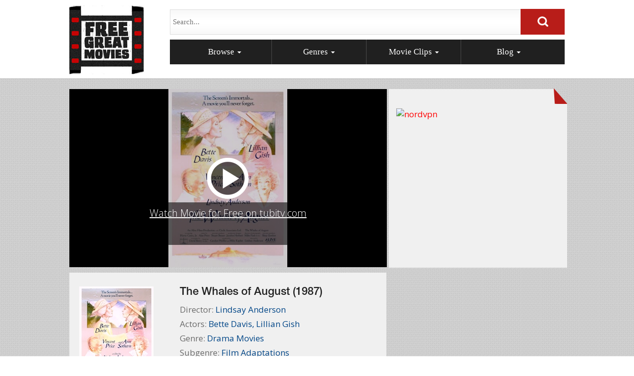

--- FILE ---
content_type: text/html; charset=utf-8
request_url: https://www.freegreatmovies.com/Free-Movie/The-Whales-of-August/2114
body_size: 9693
content:
<!DOCTYPE html>
<!-- Microdata markup added by Google Structured Data Markup Helper. -->
<html>
<head>
<title>The Whales of August (1987) Free Full Movie Online</title>
<meta http-equiv="Content-Type" content="text/html; charset=utf-8" />
<meta name="viewport" content="width=device-width, initial-scale=1.0">
<meta name="description" content="Watch The Whales of August (1987) directed by Lindsay Anderson for free online. The Whales of August is a 1987 film based on a play by David Berry and stars Bette Davis and Lillian Gish as elderly sisters. Also in the cast were An...">
<link href='https://fonts.googleapis.com/css?family=Open+Sans:300italic,400italic,600italic,700italic,800italic,400,300,600,700,800' rel='stylesheet' type='text/css'>
<link href='https://fonts.googleapis.com/css?family=Open+Sans+Condensed:300,300italic,700' rel='stylesheet' type='text/css'>
<link rel="apple-touch-icon" sizes="57x57" href="/apple-icon-57x57.png">
<link rel="apple-touch-icon" sizes="60x60" href="/apple-icon-60x60.png">
<link rel="apple-touch-icon" sizes="72x72" href="/apple-icon-72x72.png">
<link rel="apple-touch-icon" sizes="76x76" href="/apple-icon-76x76.png">
<link rel="apple-touch-icon" sizes="114x114" href="/apple-icon-114x114.png">
<link rel="apple-touch-icon" sizes="120x120" href="/apple-icon-120x120.png">
<link rel="apple-touch-icon" sizes="144x144" href="/apple-icon-144x144.png">
<link rel="apple-touch-icon" sizes="152x152" href="/apple-icon-152x152.png">
<link rel="apple-touch-icon" sizes="180x180" href="/apple-icon-180x180.png">
<link rel="icon" type="image/png" sizes="192x192"  href="/android-icon-192x192.png">
<link rel="icon" type="image/png" sizes="32x32" href="/favicon-32x32.png">
<link rel="icon" type="image/png" sizes="96x96" href="/favicon-96x96.png">
<link rel="icon" type="image/png" sizes="16x16" href="/favicon-16x16.png">
<link rel="manifest" href="/manifest.json">
<meta name="msapplication-TileColor" content="#ffffff">
<meta name="msapplication-TileImage" content="/ms-icon-144x144.png">
<meta name="theme-color" content="#ffffff">
<link href="/css/bootstrap.css" rel="stylesheet" media="screen">
<link href="/css/jquery.bxslider.css" rel="stylesheet" media="screen">
<link href="/css/fonts.css" rel="stylesheet" media="screen">
<link href="/css/responsive.css" rel="stylesheet" media="screen"> 
<script src="https://ajax.googleapis.com/ajax/libs/jquery/1.9.0/jquery.min.js" type="text/javascript"></script>
<!--[if IE]>
<script src="https://html5shiv.googlecode.com/svn/trunk/html5.js"></script>
<![endif]-->
<link rel="stylesheet" href="/css/prettyPhoto.css" type="text/css" media="screen" title="prettyPhoto main stylesheet" charset="utf-8" />
<link rel="stylesheet" href="/jquery/jRating.jquery.css" type="text/css" />
<script language="javascript" src="/include/CommonFunctionsLive.js"> </script>
 
    
</head>

<body>
<form name='frm' method='post' >
<header>
		<a href="https://www.freegreatmovies.com/" class="logo"><img src="https://www.freegreatmovies.com/images_home/logo.jpg" class="img-responsive"></a>
        <div class="top-right">
        		<div class="search">
                		
                        		<input type="search" placeholder="Search..." id="q" name="q"  maxlength=255>
                                <input type="image" onclick="javascript:fnGo()" src="/images_home/search-tab.jpg">
                        
                </div>
    <div id="navigation">
  		<nav class="navbar navbar-default" role="navigation">
						<div class="navbar-header">
					<button type="button" class="navbar-toggle" data-toggle="collapse" data-target="#collapseExample" aria-expanded="false" aria-controls="collapseExample">					
								<span class="sr-only">Toggle navigation</span>
								<span class="icon-bar"></span>
								<span class="icon-bar"></span>
								<span class="icon-bar"></span>
							</button>
							<a class="navbar-brand" href="javascript:void(0)">Menu</a>
						</div>
		<div class="collapse navbar-collapse isdesktop" id="bs-example-navbar-collapse-1" >
		 <ul class="nav navbar-nav">
		     <li class="dropdown"><a href="https://www.freegreatmovies.com/Browse">Browse <span class="caret"></span></a>
             	<ul class="dropdown-menu" role="menu" aria-labelledby="dLabel">
                         
						  <li><a href="https://www.freegreatmovies.com/Best-Movie-Directors">Browse Movie Directors</a> </li>
                          <li><a href="https://www.freegreatmovies.com/Best-Movie-Actors">Browse Movie Actors</a> </li>
                          <li><a href="https://www.freegreatmovies.com/Browse-Free-Movies-by-Decade">Browse by Decade</a> </li>
						  <li><a href="https://www.freegreatmovies.com/Movie-Genres">Browse by Genre</a> </li>
						  <li><a href="https://www.freegreatmovies.com/Free-Online-Movie-List">Browse Movie List</a> </li>
						  <li><a href="https://www.freegreatmovies.com/Recently-Added-Movies">Browse Recently Added</a> </li>
						  <li><a href="https://www.freegreatmovies.com/Most-Popular-Movies">Browse Most Popular</a> </li>
						 
                </ul>
             </li>	
			 <li class="dropdown"><a href="https://www.freegreatmovies.com/Movie-Genres">Genres <span class="caret"></span></a>
             		<ul class="dropdown-menu" role="menu" aria-labelledby="dLabel">
					                        	<li>                           
                   		    		<a href="https://www.freegreatmovies.com/Genre/Action-Movies/5">Action Movies</a>
                            </li>
				                         	<li>                           
                   		    		<a href="https://www.freegreatmovies.com/Genre/Comedy-Movies/6">Comedy Movies</a>
                            </li>
				                         	<li>                           
                   		    		<a href="https://www.freegreatmovies.com/Genre/Documentaries/4">Documentaries</a>
                            </li>
				                         	<li>                           
                   		    		<a href="https://www.freegreatmovies.com/Genre/Drama-Movies/7">Drama Movies</a>
                            </li>
				                         	<li>                           
                   		    		<a href="https://www.freegreatmovies.com/Genre/Foreign-Films/8">Foreign Films</a>
                            </li>
				                         	<li>                           
                   		    		<a href="https://www.freegreatmovies.com/Genre/Horror-Movies/9">Horror Movies</a>
                            </li>
				                         	<li>                           
                   		    		<a href="https://www.freegreatmovies.com/Genre/Independent-Films/10">Independent Films</a>
                            </li>
				                         	<li>                           
                   		    		<a href="https://www.freegreatmovies.com/Genre/Other-Movie-Genres/13">Other Movie Genres</a>
                            </li>
				                         	<li>                           
                   		    		<a href="https://www.freegreatmovies.com/Genre/Science-Fiction-Movies/11">Science Fiction Movies</a>
                            </li>
				                         	<li>                           
                   		    		<a href="https://www.freegreatmovies.com/Genre/Thriller-Movies/12">Thriller Movies</a>
                            </li>
				  
                        
                    </ul>
                  </li>
             </li>
             <li class="dropdown"><a href="https://www.freegreatmovies.com/Movie-Clips">Movie Clips <span class="caret"></span> </a>
             		<ul class="dropdown-menu" role="menu" aria-labelledby="dLabel">
								           	<li>
                            	<a href="https://www.freegreatmovies.com/Free-Clips/Behind-the-Scenes/9">Behind the Scenes</a>                                
                            </li>
				 				           	<li>
                            	<a href="https://www.freegreatmovies.com/Free-Clips/Deleted-Scenes/13">Deleted Scenes</a>                                
                            </li>
				 				           	<li>
                            	<a href="https://www.freegreatmovies.com/Free-Clips/Movie-Clips/10">Movie Clips</a>                                
                            </li>
				 				           	<li>
                            	<a href="https://www.freegreatmovies.com/Free-Clips/Movie-Documentaries/14">Movie Documentaries</a>                                
                            </li>
				 				           	<li>
                            	<a href="https://www.freegreatmovies.com/Free-Clips/Movie-Interviews/7">Movie Interviews</a>                                
                            </li>
				 				           	<li>
                            	<a href="https://www.freegreatmovies.com/Free-Clips/Movie-Reviews/8">Movie Reviews</a>                                
                            </li>
				 				           	<li>
                            	<a href="https://www.freegreatmovies.com/Free-Clips/Movie-Talks/11">Movie Talks</a>                                
                            </li>
				 				           	<li>
                            	<a href="https://www.freegreatmovies.com/Free-Clips/Movie-Trailers/6">Movie Trailers</a>                                
                            </li>
				 				           	<li>
                            	<a href="https://www.freegreatmovies.com/Free-Clips/Movie-Videos/12">Movie Videos</a>                                
                            </li>
				 				           	<li>
                            	<a href="https://www.freegreatmovies.com/Free-Clips/Short-Films/5">Short Films</a>                                
                            </li>
				                          
                    </ul>
             </li>
			 <li class="dropdown"><a href="https://www.freegreatmovies.com/Free-Great-Movies-Blog">Blog <span class="caret"></span></a>
             	<ul class="dropdown-menu" role="menu" aria-labelledby="dLabel">
				
                    <li><a href="https://www.freegreatmovies.com/Free-Great-Movies-Blog">Free Movies Blog</a></li>
					<li><a href="https://www.freegreatmovies.com/Our-Movie-Reviews">Our Movie Reviews</a></li> 					
					<li><a href="https://www.instagram.com/theegreatmovies/" target="_blank">Instagram</a></li>
					<li><a href="https://www.youtube.com/channel/UC17C_SUp4LDpZETDr8Lv2_w" target="_blank">YouTube</a></li>
					<li><a href="https://letterboxd.com/freegreatmovies/" target="_blank">Letterboxd</a></li>
					
					<!-- 
					<li><a href="https://www.facebook.com/freegreatmovies" target="_blank">Facebook</a></li>
					<li><a href="https://twitter.com/freegreatmovies" target="_blank">Twitter</a></li>
					<li><a href="https://freegreatmovies.tumblr.com/" target="_blank">Tumblr</a></li>
					-->	 
                </ul>
             </li>
		</ul>
        </div>


		<div class="ismobile">
<div class="collapse c-megaMenu" id="collapseExample">
		<div class="panel-group" id="accordion" role="tablist" aria-multiselectable="true">
  <div class="panel panel-default">
    <div class="panel-heading" role="tab" id="headingOne">
      <h4 class="panel-title" data-toggle="collapse" data-parent="#accordion" href="#collapseOne" aria-expanded="true" aria-controls="collapseOne">
        <a role="button">Browse</a>
      </h4>
    </div>
    <div id="collapseOne" class="panel-collapse collapse in" role="tabpanel" aria-labelledby="headingOne">
      <div class="panel-body">
        <ul class="megaMenu-list">
                         
						  <li><a href="https://www.freegreatmovies.com/Best-Movie-Directors">Browse Movie Directors</a> </li>
                          <li><a href="https://www.freegreatmovies.com/Best-Movie-Actors">Browse Movie Actors</a> </li>
                          <li><a href="https://www.freegreatmovies.com/Browse-Free-Movies-by-Decade">Browse by Decade</a> </li>
						  <li><a href="https://www.freegreatmovies.com/Movie-Genres">Browse by Genre</a> </li>
						  <li><a href="https://www.freegreatmovies.com/Free-Online-Movie-List">Browse Movie List</a> </li>
						  <li><a href="https://www.freegreatmovies.com/Recently-Added-Movies">Browse Recently Added</a> </li>
						  <li><a href="https://www.freegreatmovies.com/Most-Popular-Movies">Browse Most Popular</a> </li>
						 
                </ul>
      </div>
    </div>
  </div>
  <div class="panel panel-default">
    <div class="panel-heading" role="tab" id="headingTwo">
      <h4 class="panel-title" data-toggle="collapse" data-parent="#accordion" href="#collapseTwo" aria-expanded="false" aria-controls="collapseTwo">
        <a class="collapsed" role="button" >
          Genres
        </a>
      </h4>
    </div>
    <div id="collapseTwo" class="panel-collapse collapse" role="tabpanel" aria-labelledby="headingTwo">
      <div class="panel-body">
        <ul class="megaMenu-list">
					                        	<li>                           
                   		    		<a href="https://www.freegreatmovies.com/Genre/Action-Movies/5">Action Movies</a>
                            </li>
				                         	<li>                           
                   		    		<a href="https://www.freegreatmovies.com/Genre/Comedy-Movies/6">Comedy Movies</a>
                            </li>
				                         	<li>                           
                   		    		<a href="https://www.freegreatmovies.com/Genre/Documentaries/4">Documentaries</a>
                            </li>
				                         	<li>                           
                   		    		<a href="https://www.freegreatmovies.com/Genre/Drama-Movies/7">Drama Movies</a>
                            </li>
				                         	<li>                           
                   		    		<a href="https://www.freegreatmovies.com/Genre/Foreign-Films/8">Foreign Films</a>
                            </li>
				                         	<li>                           
                   		    		<a href="https://www.freegreatmovies.com/Genre/Horror-Movies/9">Horror Movies</a>
                            </li>
				                         	<li>                           
                   		    		<a href="https://www.freegreatmovies.com/Genre/Independent-Films/10">Independent Films</a>
                            </li>
				                         	<li>                           
                   		    		<a href="https://www.freegreatmovies.com/Genre/Other-Movie-Genres/13">Other Movie Genres</a>
                            </li>
				                         	<li>                           
                   		    		<a href="https://www.freegreatmovies.com/Genre/Science-Fiction-Movies/11">Science Fiction Movies</a>
                            </li>
				                         	<li>                           
                   		    		<a href="https://www.freegreatmovies.com/Genre/Thriller-Movies/12">Thriller Movies</a>
                            </li>
				  
                        
                    </ul>
      </div>
    </div>
  </div>
  <div class="panel panel-default">
    <div class="panel-heading" role="tab" id="headingThree">
      <h4 class="panel-title" data-toggle="collapse" data-parent="#accordion" href="#collapseThree" aria-expanded="false" aria-controls="collapseThree">
        <a class="collapsed" role="button">
          Movie Clips
        </a>
      </h4>
    </div>
    <div id="collapseThree" class="panel-collapse collapse" role="tabpanel" aria-labelledby="headingThree">
      <div class="panel-body">
        <ul class="megaMenu-list">
								           	<li>
                            	<a href="https://www.freegreatmovies.com/Free-Clips/Behind-the-Scenes/9">Behind the Scenes</a>                                
                            </li>
				 				           	<li>
                            	<a href="https://www.freegreatmovies.com/Free-Clips/Deleted-Scenes/13">Deleted Scenes</a>                                
                            </li>
				 				           	<li>
                            	<a href="https://www.freegreatmovies.com/Free-Clips/Movie-Clips/10">Movie Clips</a>                                
                            </li>
				 				           	<li>
                            	<a href="https://www.freegreatmovies.com/Free-Clips/Movie-Documentaries/14">Movie Documentaries</a>                                
                            </li>
				 				           	<li>
                            	<a href="https://www.freegreatmovies.com/Free-Clips/Movie-Interviews/7">Movie Interviews</a>                                
                            </li>
				 				           	<li>
                            	<a href="https://www.freegreatmovies.com/Free-Clips/Movie-Reviews/8">Movie Reviews</a>                                
                            </li>
				 				           	<li>
                            	<a href="https://www.freegreatmovies.com/Free-Clips/Movie-Talks/11">Movie Talks</a>                                
                            </li>
				 				           	<li>
                            	<a href="https://www.freegreatmovies.com/Free-Clips/Movie-Trailers/6">Movie Trailers</a>                                
                            </li>
				 				           	<li>
                            	<a href="https://www.freegreatmovies.com/Free-Clips/Movie-Videos/12">Movie Videos</a>                                
                            </li>
				 				           	<li>
                            	<a href="https://www.freegreatmovies.com/Free-Clips/Short-Films/5">Short Films</a>                                
                            </li>
				                          
                    </ul>
      </div>
    </div>
  </div>
  <div class="panel panel-default">
    <div class="panel-heading" role="tab" id="headingFour">
      <h4 class="panel-title" data-toggle="collapse" data-parent="#accordion" href="#collapseFour" aria-expanded="false" aria-controls="collapseFour">
        <a class="collapsed" role="button">
          Blog
        </a>
      </h4>
    </div>
    <div id="collapseFour" class="panel-collapse collapse" role="tabpanel" aria-labelledby="headingFour">
      <div class="panel-body">
	  <ul class="megaMenu-list">
	 
	  <li>
		<a href="https://www.freegreatmovies.com/Free-Great-Movies-Blog">Free Movies Blog</a> 
	  </li>
	  <li>
		<a href="https://www.freegreatmovies.com/Our-Movie-Reviews">Our Movie Reviews</a></li>
	  <li>
		<a href="https://www.instagram.com/theegreatmovies/" target="_blank">Instagram</a> 
	  </li>
	  <li>
		<a href="https://www.youtube.com/channel/UC17C_SUp4LDpZETDr8Lv2_w" target="_blank">YouTube</a> 
	  </li>
	  
	  <li>
		<a href="https://letterboxd.com/freegreatmovies/" target="_blank">Letterboxd</a>
	  </li>
	  <!--
	  <li>
		<a href="https://www.facebook.com/freegreatmovies" target="_blank">Facebook</a> 
	  </li>
	  
	  <li>
		<a href="https://twitter.com/freegreatmovies" target="_blank">Twitter</a> 
	  </li>
	  <li>
		<a href="https://freegreatmovies.tumblr.com/" target="_blank">Tumblr</a> 
	  </li>
	  -->
	  </ul>
      </div>
    </div>
  </div>
</div>
		</div>
	  </nav>
                                                                                                                                
    <div class="clearfix"></div>
</div>
</div>
</header><div class="content-main">
<!-- Ezoic - top_of_page_horizontal_banner - top_of_page -->
<div id="ezoic-pub-ad-placeholder-117"> </div>
<!-- End Ezoic - top_of_page_horizontal_banner - top_of_page -->
<!-- Ezoic - top_of_page_under_menu - top_of_page -->
<div id="ezoic-pub-ad-placeholder-121"> </div>
<!-- End Ezoic - top_of_page_under_menu - top_of_page -->
	<div itemscope itemtype="https://schema.org/Movie" class="content-wrapper">
    		<div class="banner-area">
            		<div class="row">
                    	 	<div class="col-sm-8 banner-left">
							                            <div class="video-cont">
							
							<!-- ******** Banner ******** -->
								<a target="_blank" href="https://tubitv.com/movies/712245/the-whales-of-august" class="clearfix">
									<div class="tp--banner">
										<img src="https://www.freegreatmovies.com/Images/Movie_Image/TheWhalesofAugust.jpg" alt="" />										
										<a target="_blank" href="https://tubitv.com/movies/712245/the-whales-of-august"> 
										<div class="overlay">
										<div class="video-slogan">
											<p>
																						<u> <span style="color:white;font-size:20px;margin: 11px 0 25px;">Watch Movie for Free on tubitv.com</span> </u>			
																						</p>
										</div>										
										<div class="play-button"></div>
										</div>
										</a>
										
									</div>
								</a>
							<!-- ******** Banner End ******** -->

								<!-- <div class="video-cont">
                            	<ul class="bxslider">
									<li>
                                       <img src="https://www.freegreatmovies.com/Images/Movie_Image/TheWhalesofAugust.jpg" style="width:640px; height:360px;" class="img-responsive">
                                       <a class="play-button" target="_blank" href="https://tubitv.com/movies/712245/the-whales-of-august"></a>
                                   </li>                                   
                                 </ul>
                                 </div> -->
																							
                             </div>
							 
							 							 <!-- amazon ads -->
							<!-- <br><p align=/"center/">  </p> -->
							 <!-- amazon ads end -->
							                          	</div>
												<!-- ads bloc -->
                      <div class="col-sm-4 reset-padding1">
                            	
                            		<div class="corner"></div>
                                    <div class="ad">            		    				
									<a href="https://click.linksynergy.com/fs-bin/click?id=h7Bhz5PvwsM&offerid=572706.46&bids=572706.46&subid=0&type=4"><IMG border="0" alt="nordvpn" src="https://ad.linksynergy.com/fs-bin/show?id=h7Bhz5PvwsM&offerid=572706.46&bids=572706.46&subid=0&type=4&gridnum=13"></a>
									 
									
									                                    </div>
                            </div>
							
							 
					
							                           
                        <div class="clearfix"></div>
                    </div>
            </div>
            <div class="content-left">
            	<div class="view-movie">
            	<div class="row">
                		<div class="col-xs-4">
               		    		<ul class="gallery clearfix"><li><a href="https://www.freegreatmovies.com/Images/Movie_Image/TheWhalesofAugust.jpg" rel="prettyPhoto" title="&lt;a href=&#x27;https://www.freegreatmovies.com/Images/Movie_Image/TheWhalesofAugust.jpg&#x27; target=&#x27;_blank&#x27; &gt;Click to see full image in a new window&lt;/a&gt;"><img itemprop="image" src="https://www.freegreatmovies.com/Images/Movie_Thumbnail_Image/TheWhalesofAugust.jpg" alt="The Whales of August" class="img-responsive"></a></li></ul>
								<div class="zoom"><ul class="gallery clearfix"><li><a href="https://www.freegreatmovies.com/Images/Movie_Image/TheWhalesofAugust.jpg" rel="prettyPhoto" title="&lt;a href=&#x27;https://www.freegreatmovies.com/Images/Movie_Image/TheWhalesofAugust.jpg&#x27; target=&#x27;_blank&#x27; &gt;Click to see full image in a new window&lt;/a&gt;">View Larger</a></li></ul></div>
                        </div>
                        <div class="col-xs-8">
                        		<h3 itemprop="name">The Whales of August (1987)</h3>
                                <ul>
									
                                	<li>Director: <span class="style2"><a href="https://www.freegreatmovies.com/Movie-Director/Lindsay-Anderson/24"><span itemprop="director" itemscope itemtype="https://schema.org/Person"><span itemprop="name">Lindsay&nbsp;Anderson</span></span></a></span></li>																		<li>Actors: <span class="style2"><a href="https://www.freegreatmovies.com/Movie-Actor/Bette-Davis/364"><span itemprop="actor" itemscope itemtype="https://schema.org/Person"><span itemprop="name">Bette&nbsp;Davis</span></span></a>,									
									<a href="https://www.freegreatmovies.com/Movie-Actor/Lillian-Gish/22">Lillian&nbsp;Gish</a></span></li>
									                                    <li>Genre: <span class="style2"><a href="https://www.freegreatmovies.com/Genre/Drama-Movies/7">Drama Movies</a></li>
																		                                    <li>Subgenre: <span class="style2"><a href="https://www.freegreatmovies.com/Subgenre/Film-Adaptations/30">Film Adaptations</a></li>
																		
                                </ul>
                                               
                        </div>
                   <div class="clearfix"></div>                   
                </div></div>
            </div>
             <!-- 
 <div class="content-right">
            		<div class="corner"></div>
                    
					<h1>Subscribe to our 
                    <span class="black-color">Free Great Movies Newsletter:</span>
                    <div style="margin-left: 10px;margin-right: 30px;margin-top: 20px;">
                    <div class="row">
                    		<div class="col-xs-9 padding-reset">
									<input type="search" name="txtmailmid" id="txtmailmid" placeholder="Email Address..." class="form-control">
									
                            </div>
                            <div class="col-xs-3 padding-reset">
									<input type="button" onclick="javascript:popup4();" style="background: #b81d19 none repeat scroll 0 0;border: 0 none;color: #f0f0f0; font-family: 'Myriad Pro';font-size: 17px;height: 40px;margin-top: 1px;width: 92px;" value="Subscribe" >                            	
                            </div>
                        <div class="clearfix"></div>
                    </div>
                    </div> 
					-->
                    <!--
					<div class="social-links">
                    		<ul>
                            		<li>Follow Us :</li>
									
									<li><a href="https://www.facebook.com/freegreatmovies"><img src="https://www.freegreatmovies.com/images_home/facebook.jpg" class="img-responsive"></a></li>
									<li><a href="https://twitter.com/freegreatmovies"><img src="https://www.freegreatmovies.com/images_home/twitter.jpg" class="img-responsive"></a></li>
									<li><a href="https://www.instagram.com/theegreatmovies/"><img src="https://www.freegreatmovies.com/images_home/Instagram.png" class="img-responsive"></a></li>
									
									<li><a href="https://freegreatmovies.tumblr.com/"><img src="https://www.freegreatmovies.com/images_home/tumblr.png" class="img-responsive"></a></li>

                                     <li><a href="https://www.facebook.com/freegreatmovies"><img src="https://www.freegreatmovies.com/images_home/facebook.jpg" class="img-responsive"></a></li>
                                    <li><a href="https://twitter.com/freegreatmovies"><img src="https://www.freegreatmovies.com/images_home/twitter.jpg" class="img-responsive"></a></li>
                                    <li><a href="#"><img src="https://www.freegreatmovies.com/images_home/rss.jpg" class="img-responsive"></a></li> 
									<li><a href="https://www.instagram.com/freegreatmovies/"><img src="https://www.freegreatmovies.com/images_home/Instagram.png" class="img-responsive"></a></li>
                            </ul>
                            <div class="clearfix"></div>
                    </div>
					
                    <div class="row you-tube">
                    		<div class="col-sm-6">
                            		Watch Movies 
                                    on Our Channel
                            </div>
                            <div class="col-sm-6">
                            	<a href="https://www.youtube.com/channel/UC17C_SUp4LDpZETDr8Lv2_w">
                           				<img src="https://www.freegreatmovies.com/images_home/youtube.jpg" class="img-responsive"> 
                               </a>
                            </div>
                         <div class="clearfix"></div>
                    </div>
					
      </div>
	  --> 
			
      <div class="clearfix"></div>
      	<div class="middle-content">
        		<div class="row">
                		<div class="col-sm-3 ">
                        	                         </div>
						                        <div class="col-sm-9 reset-padding">
								<!-- Ezoic - mid_content_banner_torightofreviewbox - mid_content -->
								<!-- <div id="ezoic-pub-ad-placeholder-122"> </div> -->
								<!-- End Ezoic - mid_content_banner_torightofreviewbox - mid_content -->
               		    		<!-- ads bloc -->
								 
								
															<!-- ads bloc -->  
                        </div>
		                    <div class="clearfix"></div>
                </div>
      	</div> 
        <div class="row">
       	  <div class="col-sm-8 section-adjust-left">
		  <div class="content-left2">
		              </div>
			<div class="content-left2">
			 				<span itemprop="review" itemscope itemtype="https://schema.org/Review">
				<span itemprop="author" itemscope itemtype="https://schema.org/Person">
            	<h1>Movie Description</h1>
                <p itemprop="reviewBody">The Whales of August is a 1987 film based on a play by David Berry and stars Bette Davis and Lillian Gish as elderly sisters. Also in the cast were Ann Sothern as one of their friends, and Vincent Price as a peripheral member of the former Russian aristocracy. The film was shot on location on Maine's Cliff Island. The house still stands and is a popular subject of artists on the island. The film was directed by Lindsay Anderson, his final feature film, and the screenplay was adapted by David Berry from his own play.</p> 
				</span>
				   
				<p itemprop="reviewBody"><b>(Summary from Wikipedia)</b></p> 
								</span> 				
									</div>
        	</div>
            <div class="col-sm-4 section-adjust-right">             
   			   				
				<!-- ads bloc -->
				<div class="content-right2 adjust-top-margin">
				<div class="corner"></div> 
				<div class="ad">				
				<!-- Ezoic - mid_content_right_box_2 - incontent_5 -->
				<div id="ezoic-pub-ad-placeholder-143"> </div>
				<!-- End Ezoic - mid_content_right_box_2 - incontent_5 -->
				</div>
				</div>
					
				       		 
        </div>
         <div class="clearfix"></div>
        </div>
        
        
         <div class="clearfix"></div>
                                   
                
        <!-- Ezoic - mid_content_undermobiledescription - mid_content -->
<div id="ezoic-pub-ad-placeholder-123"> </div>
<!-- End Ezoic - mid_content_undermobiledescription - mid_content -->   
        <div class="highest-rated-movies">
            	<h1><span>More Like The Whales of August</span></h1>
                <div class="carousel slide  slider-container" id="ar1">
				<div class="carousel-inner">
      						
										<div class="item active"><ul class="movie-list mod1">										<li>
										<div class="movie-holder2">
										<a href="https://www.freegreatmovies.com/Free-Movie/Our-Town/521" class="play"><p>Our Town <span class="year">(1940)</span></p></a><img src="https://www.freegreatmovies.com/Images/Movie_Thumbnail_Image/OurTown.jpg " alt="Our Town" class="img-responsive">
										</div>
										</li>
																				<li>
										<div class="movie-holder2">
										<a href="https://www.freegreatmovies.com/Free-Movie/Jane-Eyre/364" class="play"><p>Jane Eyre <span class="year">(1934)</span></p></a><img src="https://www.freegreatmovies.com/Images/Movie_Thumbnail_Image/JaneEyre.jpg " alt="Jane Eyre" class="img-responsive">
										</div>
										</li>
																				<li>
										<div class="movie-holder2">
										<a href="https://www.freegreatmovies.com/Free-Movie/The-Dead/5952" class="play"><p>The Dead <span class="year">(1987)</span></p></a><img src="https://www.freegreatmovies.com/Images/Movie_Thumbnail_Image/TheDead1987.jpg " alt="The Dead" class="img-responsive">
										</div>
										</li>
																				<li>
										<div class="movie-holder2">
										<a href="https://www.freegreatmovies.com/Free-Movie/War-Requiem/5996" class="play"><p>War Requiem <span class="year">(1989)</span></p></a><img src="https://www.freegreatmovies.com/Images/Movie_Thumbnail_Image/WarRequiem1989.jpg " alt="War Requiem" class="img-responsive">
										</div>
										</li>
																				<li>
										<div class="movie-holder2">
										<a href="https://www.freegreatmovies.com/Free-Movie/The-Canterville-Ghost/7771" class="play"><p>The Canterville Ghost <span class="year">(1996)</span></p></a><img src="https://www.freegreatmovies.com/Images/Movie_Thumbnail_Image/TheCantervilleGhost1996.jpg " alt="The Canterville Ghost" class="img-responsive">
										</div>
										</li>
										</ul></div><div class="item"><ul class="movie-list mod1">										<li>
										<div class="movie-holder2">
										<a href="https://www.freegreatmovies.com/Free-Movie/The-Man-in-the-Iron-Mask/5789" class="play"><p>The Man in the Iron Mask <span class="year">(1977)</span></p></a><img src="https://www.freegreatmovies.com/Images/Movie_Thumbnail_Image/TheManintheIronMask1977.jpg " alt="The Man in the Iron Mask" class="img-responsive">
										</div>
										</li>
																				<li>
										<div class="movie-holder2">
										<a href="https://www.freegreatmovies.com/Free-Movie/The-Last-of-the-Mohicans/427" class="play"><p>The Last of the Mohicans <span class="year">(1936)</span></p></a><img src="https://www.freegreatmovies.com/Images/Movie_Thumbnail_Image/TheLastoftheMohicans.jpg " alt="The Last of the Mohicans" class="img-responsive">
										</div>
										</li>
																				<li>
										<div class="movie-holder2">
										<a href="https://www.freegreatmovies.com/Free-Movie/Room-at-the-Top/1038" class="play"><p>Room at the Top <span class="year">(1959)</span></p></a><img src="https://www.freegreatmovies.com/Images/Movie_Thumbnail_Image/RoomattheTop.jpg " alt="Room at the Top" class="img-responsive">
										</div>
										</li>
																				<li>
										<div class="movie-holder2">
										<a href="https://www.freegreatmovies.com/Free-Movie/The-Emperor-Jones/354" class="play"><p>The Emperor Jones <span class="year">(1933)</span></p></a><img src="https://www.freegreatmovies.com/Images/Movie_Thumbnail_Image/TheEmperorJones.jpg " alt="The Emperor Jones" class="img-responsive">
										</div>
										</li>
																				<li>
										<div class="movie-holder2">
										<a href="https://www.freegreatmovies.com/Free-Movie/The-Old-Man-and-the-Sea/6017" class="play"><p>The Old Man and the Sea <span class="year">(1990)</span></p></a><img src="https://www.freegreatmovies.com/Images/Movie_Thumbnail_Image/TheOldManandtheSea1990.jpg " alt="The Old Man and the Sea" class="img-responsive">
										</div>
										</li>
										</ul></div><div class="item"><ul class="movie-list mod1">										<li>
										<div class="movie-holder2">
										<a href="https://www.freegreatmovies.com/Free-Movie/Of-Mice-and-Men/5106" class="play"><p>Of Mice and Men <span class="year">(1992)</span></p></a><img src="https://www.freegreatmovies.com/Images/Movie_Thumbnail_Image/OfMiceandMen2.jpg " alt="Of Mice and Men" class="img-responsive">
										</div>
										</li>
																				<li>
										<div class="movie-holder2">
										<a href="https://www.freegreatmovies.com/Free-Movie/Oliver-Twist/744" class="play"><p>Oliver Twist <span class="year">(1948)</span></p></a><img src="https://www.freegreatmovies.com/Images/Movie_Thumbnail_Image/OliverTwist.jpg " alt="Oliver Twist" class="img-responsive">
										</div>
										</li>
																				<li>
										<div class="movie-holder2">
										<a href="https://www.freegreatmovies.com/Free-Movie/A-Chorus-of-Disapproval/5977" class="play"><p>A Chorus of Disapproval <span class="year">(1989)</span></p></a><img src="https://www.freegreatmovies.com/Images/Movie_Thumbnail_Image/AChorusofDisapproval1989.jpg " alt="A Chorus of Disapproval" class="img-responsive">
										</div>
										</li>
																				<li>
										<div class="movie-holder2">
										<a href="https://www.freegreatmovies.com/Free-Movie/Rosencrantz-and-Guildenstern-Are-Dead/5040" class="play"><p>Rosencrantz & Guildenstern Are Dead <span class="year">(1990)</span></p></a><img src="https://www.freegreatmovies.com/Images/Movie_Thumbnail_Image/RosencrantzGuildensternAreDead.jpg " alt="Rosencrantz & Guildenstern Are Dead" class="img-responsive">
										</div>
										</li>
																				<li>
										<div class="movie-holder2">
										<a href="https://www.freegreatmovies.com/Free-Movie/Pygmalion/475" class="play"><p>Pygmalion <span class="year">(1938)</span></p></a><img src="https://www.freegreatmovies.com/Images/Movie_Thumbnail_Image/Pygmalion.jpg " alt="Pygmalion" class="img-responsive">
										</div>
										</li>
										</ul></div><div class="item"><ul class="movie-list mod1">										<li>
										<div class="movie-holder2">
										<a href="https://www.freegreatmovies.com/Free-Movie/King-Lear/2817" class="play"><p>King Lear <span class="year">(1953)</span></p></a><img src="https://www.freegreatmovies.com/Images/Movie_Thumbnail_Image/KingLear.jpg " alt="King Lear" class="img-responsive">
										</div>
										</li>
																				<li>
										<div class="movie-holder2">
										<a href="https://www.freegreatmovies.com/Free-Movie/Madame-Bovary/6540" class="play"><p>Madame Bovary <span class="year">(2014)</span></p></a><img src="https://www.freegreatmovies.com/Images/Movie_Thumbnail_Image/MadameBovary2014.jpg " alt="Madame Bovary" class="img-responsive">
										</div>
										</li>
																				<li>
										<div class="movie-holder2">
										<a href="https://www.freegreatmovies.com/Free-Movie/Romeo-and-Juliet/5653" class="play"><p>Romeo and Juliet <span class="year">(1968)</span></p></a><img src="https://www.freegreatmovies.com/Images/Movie_Thumbnail_Image/RomeoandJuliet1968.jpg " alt="Romeo and Juliet" class="img-responsive">
										</div>
										</li>
																				<li>
										<div class="movie-holder2">
										<a href="https://www.freegreatmovies.com/Free-Movie/Death-of-a-Salesman/3102" class="play"><p>Death of a Salesman <span class="year">(1985)</span></p></a><img src="https://www.freegreatmovies.com/Images/Movie_Thumbnail_Image/DeathofaSalesman.jpg " alt="Death of a Salesman" class="img-responsive">
										</div>
										</li>
																				<li>
										<div class="movie-holder2">
										<a href="https://www.freegreatmovies.com/Free-Movie/Black-Magic/763" class="play"><p>Black Magic <span class="year">(1949)</span></p></a><img src="https://www.freegreatmovies.com/Images/Movie_Thumbnail_Image/BlackMagic.jpg " alt="Black Magic" class="img-responsive">
										</div>
										</li>
										</ul></div><div class="item"><ul class="movie-list mod1">										<li>
										<div class="movie-holder2">
										<a href="https://www.freegreatmovies.com/Free-Movie/Mrs-Dalloway/6162" class="play"><p>Mrs. Dalloway <span class="year">(1997)</span></p></a><img src="https://www.freegreatmovies.com/Images/Movie_Thumbnail_Image/MrsDalloway1997.jpg " alt="Mrs. Dalloway" class="img-responsive">
										</div>
										</li>
																				<li>
										<div class="movie-holder2">
										<a href="https://www.freegreatmovies.com/Free-Movie/The-Scapegoat/7838" class="play"><p>The Scapegoat <span class="year">(2012)</span></p></a><img src="https://www.freegreatmovies.com/Images/Movie_Thumbnail_Image/TheScapegoat2012.jpg " alt="The Scapegoat" class="img-responsive">
										</div>
										</li>
																				<li>
										<div class="movie-holder2">
										<a href="https://www.freegreatmovies.com/Free-Movie/The-Whales-of-August/2114" class="play"><p>The Whales of August <span class="year">(1987)</span></p></a><img src="https://www.freegreatmovies.com/Images/Movie_Thumbnail_Image/TheWhalesofAugust.jpg " alt="The Whales of August" class="img-responsive">
										</div>
										</li>
																				<li>
										<div class="movie-holder2">
										<a href="https://www.freegreatmovies.com/Free-Movie/Henry-V/7620" class="play"><p>Henry V <span class="year">(1944)</span></p></a><img src="https://www.freegreatmovies.com/Images/Movie_Thumbnail_Image/HenryV1944.jpg " alt="Henry V" class="img-responsive">
										</div>
										</li>
																				<li>
										<div class="movie-holder2">
										<a href="https://www.freegreatmovies.com/Free-Movie/The-Glass-Menagerie/7740" class="play"><p>The Glass Menagerie <span class="year">(1987)</span></p></a><img src="https://www.freegreatmovies.com/Images/Movie_Thumbnail_Image/TheGlassMenagerie1987.jpg " alt="The Glass Menagerie" class="img-responsive">
										</div>
										</li>
										</ul></div><div class="item"><ul class="movie-list mod1">										<li>
										<div class="movie-holder2">
										<a href="https://www.freegreatmovies.com/Free-Movie/Far-from-the-Madding-Crowd/4406" class="play"><p>Far from the Madding Crowd <span class="year">(1967)</span></p></a><img src="https://www.freegreatmovies.com/Images/Movie_Thumbnail_Image/FarfromtheMaddingCrowd.jpg " alt="Far from the Madding Crowd" class="img-responsive">
										</div>
										</li>
																				<li>
										<div class="movie-holder2">
										<a href="https://www.freegreatmovies.com/Free-Movie/The-Chant-of-Jimmie-Blacksmith/1772" class="play"><p>The Chant of Jimmie Blacksmith <span class="year">(1978)</span></p></a><img src="https://www.freegreatmovies.com/Images/Movie_Thumbnail_Image/TheChantofJimmieBlacksmith.jpg " alt="The Chant of Jimmie Blacksmith" class="img-responsive">
										</div>
										</li>
																				<li>
										<div class="movie-holder2">
										<a href="https://www.freegreatmovies.com/Free-Movie/Lolita/2428" class="play"><p>Lolita <span class="year">(1997)</span></p></a><img src="https://www.freegreatmovies.com/Images/Movie_Thumbnail_Image/Lolita.jpg " alt="Lolita" class="img-responsive">
										</div>
										</li>
																				<li>
										<div class="movie-holder2">
										<a href="https://www.freegreatmovies.com/Free-Movie/A-Handful-of-Dust/4928" class="play"><p>A Handful of Dust <span class="year">(1988)</span></p></a><img src="https://www.freegreatmovies.com/Images/Movie_Thumbnail_Image/AHandfulofDust.jpg " alt="A Handful of Dust" class="img-responsive">
										</div>
										</li>
																				<li>
										<div class="movie-holder2">
										<a href="https://www.freegreatmovies.com/Free-Movie/Alices-Adventures-in-Wonderland/4482" class="play"><p>Alice's Adventures in Wonderland <span class="year">(1972)</span></p></a><img src="https://www.freegreatmovies.com/Images/Movie_Thumbnail_Image/AlicesAdventuresinWonderland1972.jpg " alt="Alice's Adventures in Wonderland" class="img-responsive">
										</div>
										</li>
										</ul></div><div class="item"><ul class="movie-list mod1">										<li>
										<div class="movie-holder2">
										<a href="https://www.freegreatmovies.com/Free-Movie/1984/894" class="play"><p>1984 <span class="year">(1954)</span></p></a><img src="https://www.freegreatmovies.com/Images/Movie_Thumbnail_Image/1984Movie.jpg " alt="1984" class="img-responsive">
										</div>
										</li>
																				<li>
										<div class="movie-holder2">
										<a href="https://www.freegreatmovies.com/Free-Movie/A-Dolls-House/7004" class="play"><p>A Doll's House <span class="year">(1973)</span></p></a><img src="https://www.freegreatmovies.com/Images/Movie_Thumbnail_Image/ADollsHouseB1973.jpg " alt="A Doll's House" class="img-responsive">
										</div>
										</li>
																				<li>
										<div class="movie-holder2">
										<a href="https://www.freegreatmovies.com/Free-Movie/Hamlet/7630" class="play"><p>Hamlet <span class="year">(1948)</span></p></a><img src="https://www.freegreatmovies.com/Images/Movie_Thumbnail_Image/Hamlet1948.jpg " alt="Hamlet" class="img-responsive">
										</div>
										</li>
																				<li>
										<div class="movie-holder2">
										<a href="https://www.freegreatmovies.com/Free-Movie/Julius-Caesar/4453" class="play"><p>Julius Caesar <span class="year">(1970)</span></p></a><img src="https://www.freegreatmovies.com/Images/Movie_Thumbnail_Image/JuliusCaesar1970.jpg " alt="Julius Caesar" class="img-responsive">
										</div>
										</li>
																				<li>
										<div class="movie-holder2">
										<a href="https://www.freegreatmovies.com/Free-Movie/Jane-Eyre/6158" class="play"><p>Jane Eyre <span class="year">(1997)</span></p></a><img src="https://www.freegreatmovies.com/Images/Movie_Thumbnail_Image/JaneEyre1997.jpg " alt="Jane Eyre" class="img-responsive">
										</div>
										</li>
										</ul></div><div class="item"><ul class="movie-list mod1">										<li>
										<div class="movie-holder2">
										<a href="https://www.freegreatmovies.com/Free-Movie/A-Farewell-to-Arms/320" class="play"><p>A Farewell to Arms <span class="year">(1932)</span></p></a><img src="https://www.freegreatmovies.com/Images/Movie_Thumbnail_Image/A_Farewell_to_Arms_1932.jpg " alt="A Farewell to Arms" class="img-responsive">
										</div>
										</li>
																				<li>
										<div class="movie-holder2">
										<a href="https://www.freegreatmovies.com/Free-Movie/Jane-Eyre/7679" class="play"><p>Jane Eyre <span class="year">(1970)</span></p></a><img src="https://www.freegreatmovies.com/Images/Movie_Thumbnail_Image/JaneEyre1970B.jpg " alt="Jane Eyre" class="img-responsive">
										</div>
										</li>
																				<li>
										<div class="movie-holder2">
										<a href="https://www.freegreatmovies.com/Free-Movie/The-Count-of-MonteCristo/5753" class="play"><p>The Count of Monte-Cristo <span class="year">(1975)</span></p></a><img src="https://www.freegreatmovies.com/Images/Movie_Thumbnail_Image/TheCountofMonteCristo1975.jpg " alt="The Count of Monte-Cristo" class="img-responsive">
										</div>
										</li>
																				<li>
										<div class="movie-holder2">
										<a href="https://www.freegreatmovies.com/Free-Movie/The-Scarlet-Letter/380" class="play"><p>The Scarlet Letter <span class="year">(1934)</span></p></a><img src="https://www.freegreatmovies.com/Images/Movie_Thumbnail_Image/TheScarletLetter.jpg " alt="The Scarlet Letter" class="img-responsive">
										</div>
										</li>
																				<li>
										<div class="movie-holder2">
										<a href="https://www.freegreatmovies.com/Free-Movie/Gods-Little-Acre/1004" class="play"><p>God's Little Acre <span class="year">(1958)</span></p></a><img src="https://www.freegreatmovies.com/Images/Movie_Thumbnail_Image/GodsLittleAcre.jpg " alt="God's Little Acre" class="img-responsive">
										</div>
										</li>
										</ul></div><div class="item"><ul class="movie-list mod1">										<li>
										<div class="movie-holder2">
										<a href="https://www.freegreatmovies.com/Free-Movie/The-Adventures-of-Robinson-Crusoe/909" class="play"><p>The Adventures of Robinson Crusoe <span class="year">(1954)</span></p></a><img src="https://www.freegreatmovies.com/Images/Movie_Thumbnail_Image/TheAdventuresofRobinsonCrusoe.jpg " alt="The Adventures of Robinson Crusoe" class="img-responsive">
										</div>
										</li>
																				<li>
										<div class="movie-holder2">
										<a href="https://www.freegreatmovies.com/Free-Movie/Elmer-Gantry/6702" class="play"><p>Elmer Gantry <span class="year">(1960)</span></p></a><img src="https://www.freegreatmovies.com/Images/Movie_Thumbnail_Image/ElmerGantry1960.jpg " alt="Elmer Gantry" class="img-responsive">
										</div>
										</li>
																				<li>
										<div class="movie-holder2">
										<a href="https://www.freegreatmovies.com/Free-Movie/The-Snows-of-Kilimanjaro/863" class="play"><p>The Snows of Kilimanjaro <span class="year">(1952)</span></p></a><img src="https://www.freegreatmovies.com/Images/Movie_Thumbnail_Image/TheSnowsofKilimanjaro.jpg " alt="The Snows of Kilimanjaro" class="img-responsive">
										</div>
										</li>
																				<li>
										<div class="movie-holder2">
										<a href="https://www.freegreatmovies.com/Free-Movie/Les-Miserables/5797" class="play"><p>Les Miserables <span class="year">(1978)</span></p></a><img src="https://www.freegreatmovies.com/Images/Movie_Thumbnail_Image/LesMiserables1978.jpg " alt="Les Miserables" class="img-responsive">
										</div>
										</li>
																				<li>
										<div class="movie-holder2">
										<a href="https://www.freegreatmovies.com/Free-Movie/Seize-the-Day/7088" class="play"><p>Seize the Day <span class="year">(1986)</span></p></a><img src="https://www.freegreatmovies.com/Images/Movie_Thumbnail_Image/SeizetheDay1986.jpg " alt="Seize the Day" class="img-responsive">
										</div>
										</li>
										</ul></div><div class="item"><ul class="movie-list mod1">										<li>
										<div class="movie-holder2">
										<a href="https://www.freegreatmovies.com/Free-Movie/A-Christmas-Carol/7418" class="play"><p>A Christmas Carol <span class="year">(1984)</span></p></a><img src="https://www.freegreatmovies.com/Images/Movie_Thumbnail_Image/AChristmasCarol1984.jpg " alt="A Christmas Carol" class="img-responsive">
										</div>
										</li>
																				<li>
										<div class="movie-holder2">
										<a href="https://www.freegreatmovies.com/Free-Movie/Enemies-A-Love-Story/5982" class="play"><p>Enemies: A Love Story <span class="year">(1989)</span></p></a><img src="https://www.freegreatmovies.com/Images/Movie_Thumbnail_Image/EnemiesALoveStory1989.jpg " alt="Enemies: A Love Story" class="img-responsive">
										</div>
										</li>
																				<li>
										<div class="movie-holder2">
										<a href="https://www.freegreatmovies.com/Free-Movie/The-Right-Stuff/1973" class="play"><p>The Right Stuff <span class="year">(1983)</span></p></a><img src="https://www.freegreatmovies.com/Images/Movie_Thumbnail_Image/TheRightStuff.jpg " alt="The Right Stuff" class="img-responsive">
										</div>
										</li>
																				<li>
										<div class="movie-holder2">
										<a href="https://www.freegreatmovies.com/Free-Movie/Of-Mice-and-Men/503" class="play"><p>Of Mice and Men <span class="year">(1939)</span></p></a><img src="https://www.freegreatmovies.com/Images/Movie_Thumbnail_Image/OfMiceandMen.jpg " alt="Of Mice and Men" class="img-responsive">
										</div>
										</li>
																				<li>
										<div class="movie-holder2">
										<a href="https://www.freegreatmovies.com/Free-Movie/Howards-End/7132" class="play"><p>Howards End <span class="year">(1992)</span></p></a><img src="https://www.freegreatmovies.com/Images/Movie_Thumbnail_Image/HowardsEnd1992.jpg " alt="Howards End" class="img-responsive">
										</div>
										</li>
										</ul></div><div class="item"><ul class="movie-list mod1">										<li>
										<div class="movie-holder2">
										<a href="https://www.freegreatmovies.com/Free-Movie/A-Dolls-House/5716" class="play"><p>A Doll's House <span class="year">(1973)</span></p></a><img src="https://www.freegreatmovies.com/Images/Movie_Thumbnail_Image/ADollsHouse1973.jpg " alt="A Doll's House" class="img-responsive">
										</div>
										</li>
																				<li>
										<div class="movie-holder2">
										<a href="https://www.freegreatmovies.com/Free-Movie/Of-Human-Bondage/369" class="play"><p>Of Human Bondage <span class="year">(1934)</span></p></a><img src="https://www.freegreatmovies.com/Images/Movie_Thumbnail_Image/OfHumanBondage.jpg " alt="Of Human Bondage" class="img-responsive">
										</div>
										</li>
																				<li>
										<div class="movie-holder2">
										<a href="https://www.freegreatmovies.com/Free-Movie/The-Tempest/4665" class="play"><p>The Tempest <span class="year">(1979)</span></p></a><img src="https://www.freegreatmovies.com/Images/Movie_Thumbnail_Image/TheTempest1979.jpg " alt="The Tempest" class="img-responsive">
										</div>
										</li>
																				<li>
										<div class="movie-holder2">
										<a href="https://www.freegreatmovies.com/Free-Movie/Moby-Dick/2822" class="play"><p>Moby Dick <span class="year">(1956)</span></p></a><img src="https://www.freegreatmovies.com/Images/Movie_Thumbnail_Image/MobyDick.jpg " alt="Moby Dick" class="img-responsive">
										</div>
										</li>
																				<li>
										<div class="movie-holder2">
										<a href="https://www.freegreatmovies.com/Free-Movie/As-You-Like-It/404" class="play"><p>As You Like It <span class="year">(1936)</span></p></a><img src="https://www.freegreatmovies.com/Images/Movie_Thumbnail_Image/AsYouLikeIt.jpg " alt="As You Like It" class="img-responsive">
										</div>
										</li>
										</ul></div><div class="item"><ul class="movie-list mod1">										<li>
										<div class="movie-holder2">
										<a href="https://www.freegreatmovies.com/Free-Movie/Sounder/1534" class="play"><p>Sounder <span class="year">(1972)</span></p></a><img src="https://www.freegreatmovies.com/Images/Movie_Thumbnail_Image/Sounder.jpg " alt="Sounder" class="img-responsive">
										</div>
										</li>
																				<li>
										<div class="movie-holder2">
										<a href="https://www.freegreatmovies.com/Free-Movie/Flowers-for-Algernon/6220" class="play"><p>Flowers for Algernon <span class="year">(2000)</span></p></a><img src="https://www.freegreatmovies.com/Images/Movie_Thumbnail_Image/FlowersforAlgernon2000.jpg " alt="Flowers for Algernon" class="img-responsive">
										</div>
										</li>
																				<li>
										<div class="movie-holder2">
										<a href="https://www.freegreatmovies.com/Free-Movie/The-Spy-Who-Came-in-from-the-Cold/4388" class="play"><p>The Spy Who Came in from the Cold <span class="year">(1965)</span></p></a><img src="https://www.freegreatmovies.com/Images/Movie_Thumbnail_Image/TheSpyWhoCameinfromtheCold.jpg " alt="The Spy Who Came in from the Cold" class="img-responsive">
										</div>
										</li>
																				<li>
										<div class="movie-holder2">
										<a href="https://www.freegreatmovies.com/Free-Movie/Becket/1196" class="play"><p>Becket <span class="year">(1964)</span></p></a><img src="https://www.freegreatmovies.com/Images/Movie_Thumbnail_Image/Becket.jpg " alt="Becket" class="img-responsive">
										</div>
										</li>
																				<li>
										<div class="movie-holder2">
										<a href="https://www.freegreatmovies.com/Free-Movie/Great-Expectations/686" class="play"><p>Great Expectations <span class="year">(1946)</span></p></a><img src="https://www.freegreatmovies.com/Images/Movie_Thumbnail_Image/GreatExpectations.jpg " alt="Great Expectations" class="img-responsive">
										</div>
										</li>
										</ul></div><div class="item"><ul class="movie-list mod1">										<li>
										<div class="movie-holder2">
										<a href="https://www.freegreatmovies.com/Free-Movie/Cyrano-de-Bergerac/793" class="play"><p>Cyrano de Bergerac <span class="year">(1950)</span></p></a><img src="https://www.freegreatmovies.com/Images/Movie_Thumbnail_Image/CyranodeBergerac.jpg " alt="Cyrano de Bergerac" class="img-responsive">
										</div>
										</li>
																				<li>
										<div class="movie-holder2">
										<a href="https://www.freegreatmovies.com/Free-Movie/Henry-V/4988" class="play"><p>Henry V <span class="year">(1989)</span></p></a><img src="https://www.freegreatmovies.com/Images/Movie_Thumbnail_Image/HenryV1989.jpg " alt="Henry V" class="img-responsive">
										</div>
										</li>
																				<li>
										<div class="movie-holder2">
										<a href="https://www.freegreatmovies.com/Free-Movie/Wuthering-Heights/3435" class="play"><p>Wuthering Heights <span class="year">(1939)</span></p></a><img src="https://www.freegreatmovies.com/Images/Movie_Thumbnail_Image/WutheringHeights1939.jpg " alt="Wuthering Heights" class="img-responsive">
										</div>
										</li>
																				<li>
										<div class="movie-holder2">
										<a href="https://www.freegreatmovies.com/Free-Movie/The-Great-Gatsby/5742" class="play"><p>The Great Gatsby <span class="year">(1974)</span></p></a><img src="https://www.freegreatmovies.com/Images/Movie_Thumbnail_Image/TheGreatGatsby1974.jpg " alt="The Great Gatsby" class="img-responsive">
										</div>
										</li>
																				<li>
										<div class="movie-holder2">
										<a href="https://www.freegreatmovies.com/Free-Movie/Solomon-Northups-Odyssey/5882" class="play"><p>Solomon Northup's Odyssey <span class="year">(1984)</span></p></a><img src="https://www.freegreatmovies.com/Images/Movie_Thumbnail_Image/SolomonNorthupsOdyssey1984.jpg " alt="Solomon Northup's Odyssey" class="img-responsive">
										</div>
										</li>
										</ul></div>			</div> 		   
           
           	<a href="#ar1" class="left slider-left" data-slide="prev" ><img src="https://www.freegreatmovies.com/images_home/left.png"></a> 
  			<a href="#ar1" class="right slider-right" data-slide="next" ><img src="https://www.freegreatmovies.com/images_home/right.png"></a>
  			</div>	
            </div>		
			
      </div>
	  <!-- Ezoic - bottom_of_page_under_recommendations - bottom_of_page -->
<div id="ezoic-pub-ad-placeholder-119"> </div>
<!-- End Ezoic - bottom_of_page_under_recommendations - bottom_of_page -->
<!-- Ezoic - bottom_of_page_under_recommendationsmobile - bottom_of_page -->
<div id="ezoic-pub-ad-placeholder-124"> </div>
<!-- End Ezoic - bottom_of_page_under_recommendationsmobile - bottom_of_page -->
				<!-- ads bloc -->
                     <!-- <div class="content-right2 adjust-top-margin">
           		 <div class="corner"></div>
           		 	
<ins class="ce85d702" data-key="1301756b4b3ca659f00ef808ffd1ad76"></ins>
<script async defer src="//www.getcontent.net/548d450b.js"></script>
                        <div class="clearfix"></div>
                 </div>
				 -->
					
							</div>
<div class="news-letter">
 		<div class="news-letter1">
        		<div class="row">
                	
                		<div class="col-sm-4">
                        	<label>Sign up for Newsletter</label>	
                        </div>
                        
                        <div class="col-sm-6">
                        	   <input type="text" name="txtemail" id="txtemail" placeholder="Email Address..." class="form-control">
                        </div>
                         <div class="col-sm-2">
                         		<input type="button" onclick="javascript:popup3();" value="SUBSCRIBE" class="btn-lg btn-warning submit-tab" >
                        </div>
                     <div class="clearfix"></div>
                 
                </div>
        </div>
 </div>
<footer>
	<div class="footer1">
    		<div class="row">
            	<div class="col-sm-9">
                		<ul class="links">
                        	<li><a href="https://www.freegreatmovies.com/About-Us">ABOUT</a></li>
                            <li><a href="https://www.freegreatmovies.com/Contact-Us">CONTACT</a></li>
                            <li><a href="https://www.freegreatmovies.com/Terms-of-Service">TERMS OF SERVICE &amp; PRIVACY POLICY</a></li>
                         </ul>
                         <div class="clearfix"></div>
                         <p class="copyright">&copy; 2024 - All external content remains the property of the rightful owner.</p>                            
                </div>
                <!--
				<div class="col-sm-3">
               	  <div class="social-links2">
                		<h3>STAY CONNECTED</h3>
                      <ul>
                       	   
						  <li><a href="https://www.facebook.com/freegreatmovies"><img src="https://www.freegreatmovies.com/images_home/w-facebook.png" class="img-responsive"></a></li>
                          <li><a href="https://twitter.com/freegreatmovies"><img src="https://www.freegreatmovies.com/images_home/w-twitter.png" class="img-responsive"></a></li>
                          
						  <li><a href="https://www.youtube.com/channel/UC17C_SUp4LDpZETDr8Lv2_w"><img src="https://www.freegreatmovies.com/images_home/w-youtube.png" class="img-responsive"></a></li>
						  <li><a href="https://www.instagram.com/theegreatmovies/"><img src="https://www.freegreatmovies.com/images_home/w-instagram.png" class="img-responsive"></a></li>
						   
						  <li><a href="https://freegreatmovies.tumblr.com/"><img src="https://www.freegreatmovies.com/images_home/w-tumblr.png" class="img-responsive"></a></li>
						  
                      </ul>
                    </div>
                </div>
				-->
             <div class="clearfix"></div>
            </div>
    </div>
</footer>
<!-- Global site tag (gtag.js) - Google Analytics -->
<script async src="https://www.googletagmanager.com/gtag/js?id=UA-68768410-1"></script>
<script>
  window.dataLayer = window.dataLayer || [];
  function gtag(){dataLayer.push(arguments);}
  gtag('js', new Date());

  gtag('config', 'UA-68768410-1');
</script>
<!-- Global site tag (gtag.js) - Google Analytics -->
<script async src="https://www.googletagmanager.com/gtag/js?id=G-04RYDX3RSP"></script>
<script>
  window.dataLayer = window.dataLayer || [];
  function gtag(){dataLayer.push(arguments);}
  gtag('js', new Date());

  gtag('config', 'G-04RYDX3RSP');
</script>
<script src="/js/jquery.min.js"></script>
<script src="/js/bootstrap.min.js"></script>
<script src="/js/jquery.bxslider.js"></script>
<script src="/js/modernizr.js"></script>
<script src="/js/jquery.prettyPhoto.js"></script>
<script src="/jquery/jRating.jquery.js"></script>
<script>
		$(document).ready(function(){
		$('.bxslider').bxSlider();
		$('.carousel').carousel({
		interval: false
		})
		$("area[rel^='prettyPhoto']").prettyPhoto();

		$(".gallery:first a[rel^='prettyPhoto']").prettyPhoto({animation_speed:'normal',theme:'light_square',slideshow:10000, autoplay_slideshow: false});
		$(".gallery:gt(0) a[rel^='prettyPhoto']").prettyPhoto({animation_speed:'fast',slideshow:10000, hideflash: true});

		$("#custom_content a[rel^='prettyPhoto']:first").prettyPhoto({
		custom_markup: '<div id="map_canvas" style="width:260px; height:265px"></div>',
		changepicturecallback: function(){ initialize(); }
		});

		$("#custom_content a[rel^='prettyPhoto']:last").prettyPhoto({
		custom_markup: '<div id="bsap_1259344" class="bsarocks bsap_d49a0984d0f377271ccbf01a33f2b6d6"></div><div id="bsap_1237859" class="bsarocks bsap_d49a0984d0f377271ccbf01a33f2b6d6" style="height:260px"></div><div id="bsap_1251710" class="bsarocks bsap_d49a0984d0f377271ccbf01a33f2b6d6"></div>',
		changepicturecallback: function(){ _bsap.exec(); }
		});

		$('.exemple7').jRating();

		});
</script>
</form>
<!-- <script type="text/javascript" src="//s7.addthis.com/js/300/addthis_widget.js#pubid=ra-573978ace0c13494"></script> -->
</body>
</html>


--- FILE ---
content_type: text/css
request_url: https://www.freegreatmovies.com/css/jquery.bxslider.css
body_size: 1447
content:
/**
 * BxSlider v4.1.2 - Fully loaded, responsive content slider
 * http://bxslider.com
 *
 * Written by: Steven Wanderski, 2014
 * http://stevenwanderski.com
 * (while drinking Belgian ales and listening to jazz)
 *
 * CEO and founder of bxCreative, LTD
 * http://bxcreative.com
 */


/** RESET AND LAYOUT
===================================*/

.bx-wrapper {
	position: relative;
	margin: 0px;
	padding: 0;
	*zoom: 1;
}

.bx-wrapper img { 
	display: block;
	width:100%;
}

/** THEME
===================================*/

.bx-wrapper .bx-viewport {
	
}

.bx-wrapper .bx-pager,
.bx-wrapper .bx-controls-auto {
}

/* LOADER */

.bx-wrapper .bx-loading {
	min-height: 50px;
	background:url(../images/bx_loader.gif) center center no-repeat #fff;
	height: 100%;
	width: 100%;
	position: absolute;
	top: 0;
	left: 0;
	z-index: 2000;
}

/* PAGER */

.bx-wrapper .bx-pager {
	text-align: center;
	font-size: .85em;
	font-family: Arial;
	font-weight: bold;
	color: #666;
	padding-top: 20px;
	bottom:10px;
	left:0; 
	right:0px;
	margin:auto;
	position:absolute;
	z-index:999;
	
}

.bx-wrapper .bx-pager .bx-pager-item,
.bx-wrapper .bx-controls-auto .bx-controls-auto-item {
	display: inline-block;
	*zoom: 1;
	*display: inline;
}

.bx-wrapper .bx-pager.bx-default-pager a {
	background: #fff;
	text-indent: -9999px;
	display: block;
	width: 15px;
	height: 15px;
	margin: 0 2px;
	outline: 0;
	-moz-border-radius: 5px;
	-webkit-border-radius: 5px;
	border-radius: 5px;
	border-radius:50%;
	box-shadow:inset 0px 0px 5px #444;
}

.bx-wrapper .bx-pager.bx-default-pager a:hover,
.bx-wrapper .bx-pager.bx-default-pager a.active {
	background: #b81d19;
}

/* DIRECTION CONTROLS (NEXT / PREV) */

.bx-wrapper .bx-prev {
	left: 10px;
	background: url(../images_home/controls.png) no-repeat 0 0px;
	z-index:999;
	
}

.bx-wrapper .bx-next {
	right: 10px;
	background: url(../images_home/controls.png) no-repeat -43px 0px;
	z-index:999;
	
}

.bx-wrapper .bx-prev:hover {
	background-position: 0 0;
	opacity:.5;
}

.bx-wrapper .bx-next:hover {
	background-position: -43px 0;
	opacity:.5;
}

.bx-wrapper .bx-controls-direction a {
	position: absolute;
	top: 50%;
	margin-top: -16px;
	outline: 0;
	width: 32px;
	height: 32px;
	text-indent: -9999px;
	z-index: 9999;
}

.bx-wrapper .bx-controls-direction a.disabled {
	display: none;
}

/* AUTO CONTROLS (START / STOP) */

.bx-wrapper .bx-controls-auto {
	text-align: center;
}

.bx-wrapper .bx-controls-auto .bx-start {
	display: block;
	text-indent: -9999px;
	width: 10px;
	height: 11px;
	outline: 0;
	background: url(../images_home/controls.png) -86px -11px no-repeat;
	margin: 0 3px;
}

.bx-wrapper .bx-controls-auto .bx-start:hover,
.bx-wrapper .bx-controls-auto .bx-start.active {
	background-position: -86px 0;
}

.bx-wrapper .bx-controls-auto .bx-stop {
	display: block;
	text-indent: -9999px;
	width: 9px;
	height: 11px;
	outline: 0;
	background: url(../images_home/controls.png) -86px -44px no-repeat;
	margin: 0 3px;
}

.bx-wrapper .bx-controls-auto .bx-stop:hover,
.bx-wrapper .bx-controls-auto .bx-stop.active {
	background-position: -86px -33px;
}

/* PAGER WITH AUTO-CONTROLS HYBRID LAYOUT */

.bx-wrapper .bx-controls.bx-has-controls-auto.bx-has-pager .bx-pager {
	text-align: left;
	width: 80%;
}

.bx-wrapper .bx-controls.bx-has-controls-auto.bx-has-pager .bx-controls-auto {
	right: 0;
	width: 35px;
}

/* IMAGE CAPTIONS */

.bx-wrapper .bx-caption {
	position: absolute;
	bottom: 0;
	left: 0;
	background: #666\9;
	background: rgba(80, 80, 80, 0.75);
	width: 100%;
}

.bx-wrapper .bx-caption span {
	color: #fff;
	font-family: Arial;
	display: block;
	font-size: .85em;
	padding: 10px;
}
.banner-content { width:409px;  color:#282828; position:absolute; font-family: 'Open Sans', sans-serif;  font-size:13px; line-height:20px;top:80px; left:25px;   font-weight:400; }
.banner-content p { margin:0 0 0px 0;}
.banner-content h1 {  text-transform:none;font-weight:600; margin:0px 0 0px 0; padding:0; color:#7d2517;  font-size:53px;font-family: 'Open Sans', sans-serif;}
.banner-content h2 {  text-transform:none;font-weight:400; margin:0px 0 10px 0; padding:0; color:#7d2517;  font-size:42px;font-family: 'Open Sans', sans-serif;}
.banner-content h3 {  text-transform:none;font-weight:400; margin:0px 0 20px 0; padding:0; color:#000000;  font-size:32px;font-family: 'Open Sans', sans-serif;}



@media (max-width:999px) and (min-width:801px) {

}
@media (max-width:800px) and (min-width:768px) {

}
@media (max-width: 767px) {
.banner-content { width:300px; font-size:12px; line-height:20px;top:15px; left:15px;  }
.banner-content p { margin:0 0 0px 0;}
.banner-content h1 {  font-size:33px;}
.banner-content h2 {  font-size:22px; margin:0;}
.banner-content h3 {  font-size:18px; margin:0;}
.bx-wrapper .bx-pager { display:none;}
}

@media (max-width: 500px) {
	.banner-content { display:none;}
}


--- FILE ---
content_type: text/css
request_url: https://www.freegreatmovies.com/css/fonts.css
body_size: 296
content:
@charset "utf-8";
/* CSS Document */



@font-face {
  font-family: 'HelveticaNeueLTStd-Md';
  src: url('../font/HelveticaNeueLTStd-Md.eot?#iefix') format('embedded-opentype'),  url('../font/HelveticaNeueLTStd-Md.otf')  format('opentype'),
	     url('../font/HelveticaNeueLTStd-Md.woff') format('woff'), url('../font/HelveticaNeueLTStd-Md.ttf')  format('truetype'), url('../font/HelveticaNeueLTStd-Md.svg#HelveticaNeueLTStd-Md') format('svg');
  font-weight: normal;
  font-style: normal;
}
@font-face {
  font-family: 'HelveticaNeueLTStd-Lt';
  src: url('../font/HelveticaNeueLTStd-Lt.eot?#iefix') format('embedded-opentype'),  url('../font/HelveticaNeueLTStd-Lt.otf')  format('opentype'),
	     url('../font/HelveticaNeueLTStd-Lt.woff') format('woff'), url('../font/HelveticaNeueLTStd-Lt.ttf')  format('truetype'), url('../font/HelveticaNeueLTStd-Lt.svg#HelveticaNeueLTStd-Lt') format('svg');
  font-weight: normal;
  font-style: normal;
}
@font-face {
  font-family: 'HelveticaNeueLTStd-Th';
  src: url('../font/HelveticaNeueLTStd-Th.eot?#iefix') format('embedded-opentype'),  url('../font/HelveticaNeueLTStd-Th.otf')  format('opentype'),
	     url('../font/HelveticaNeueLTStd-Th.woff') format('woff'), url('../font/HelveticaNeueLTStd-Th.ttf')  format('truetype'), url('../font/HelveticaNeueLTStd-Th.svg#HelveticaNeueLTStd-Th') format('svg');
  font-weight: normal;
  font-style: normal;
}

--- FILE ---
content_type: text/css
request_url: https://www.freegreatmovies.com/css/responsive.css
body_size: 6458
content:

body {
    background: #fff none repeat scroll 0 0;
    color: #686868;
    font-family: "Open Sans",sans-serif;
    font-size: 17px;
    line-height: 24px;
    overflow-x: hidden;
}
html, body {
    height: 100%;
    margin: 0;
    padding: 0;
    width: 100%;
}
article, aside, canvas, details, figcaption, figure, footer, header, hgroup, menu, nav, section, summary {
    display: block;
}
ul, li {
    margin: 0;
    padding: 0;
}
a {
    color: #f00;
    font-family: "Open Sans",sans-serif;
    text-decoration: none;
    transition: all 0.5s ease-out 0s;
}
a:hover {
    text-decoration: underline;
}
img {
    border: 0 none;
}
p {
    margin: 0 0 25px;
}
.clear {
    clear: both;
}
header {
    height: 158px;
    margin: 0 auto;
    padding-top: 11px;
    position: relative;
    width: 1000px;
}
.logo {
    display: block;
    float: left;
    height: 132px;
    width: 152px;
}
.top-right {
    float: right;
    width: 797px;
}
.top-right .search {
    margin-top: 8px;
    position: relative;
    right: 0;
    width: 100%;
}
.top-right .search {
    color: #565656;
    font-family: "Myriad Pro";
    font-size: 15px;
}
.top-right .search input[type="search"] {
    background: rgba(0, 0, 0, 0) url("../images_home/search.jpg") repeat-x scroll 0 0;
    border: 1px solid #dcdcdc;
    color: #565656;
    font-family: "Myriad Pro";
    font-size: 15px;
    height: 51px;
    outline: 0 none;
    padding-left: 5px;
    width: 98%;
}
.top-right .search:-moz-placeholder {
    color: #565656;
    font-family: "Myriad Pro";
    font-size: 15px;
}
.top-right .search::-moz-placeholder {
    color: #565656;
    font-family: "Myriad Pro";
    font-size: 15px;
}
.top-right .search input[type="image"] {
    height: 52px;
    position: absolute;
    right: 0;
    top: -1px;
    width: 89px;
}
div#navigation {
    background: #202020 none repeat scroll 0 0;
    height: 50px;
    margin-top: 10px;
    position: relative;
    width: 100%;
}
div#navigation .navbar {
    background: rgba(0, 0, 0, 0) none repeat scroll 0 center;
    border: 0 none;
    min-height: 1px;
    padding: 0;
    width: auto;
}
div#navigation .navbar-brand {
    display: none;
}
div#navigation ul.nav li {
    border-right: 1px solid #4a4a4a;
    text-align: center;
    width: 191px;
}
div#navigation ul.nav li:last-child {
    border-right: 0 none;
}
div#navigation ul.nav li a {
    color: #fff;
    display: block;
    font-family: "Myriad Pro";
    font-size: 17px;
    font-weight: 400;
    margin: 0;
    padding: 15px 0;
    transition: none 0s ease 0s !important;
}
div#navigation ul.nav li a:hover {
    background: #b81d19 none repeat scroll 0 0;
    color: #fff;
}
div#navigation ul.nav li.active a {
    color: #fff;
}
div#navigation .navbar-default .navbar-nav > .active > a, div#navigation div.left-nav .navbar-default .navbar-nav > .active > a:hover, div#navigation .navbar-default .navbar-nav > .active > a:focus {
    background: #b81d19 none repeat scroll 0 0;
    color: #fff;
}
div#navigation .navbar-brand {
    display: none;
}
div#navigation ul.nav li ul li {
    border-right: 0 none;
    text-align: left;
}
div#navigation ul.nav li ul {
    background: #b81d19 none repeat scroll 0 0;
    text-align: left !important;
}
div#navigation ul.nav li li {
    margin-right: 0;
}
div#navigation ul.nav li li a:hover {
    background: #202020 none repeat scroll 0 0;
    color: #fff;
}
div#navigation ul.nav li li a {
    color: #fff;
    padding: 5px 10px 5px 15px;
}
.banner {
    height: auto;
    margin: 0 auto;
    max-width: 1600px;
    position: relative;
    width: 100%;
}
.content-main {
    background: rgba(0, 0, 0, 0) url("../images_home/bg-content.jpg") repeat scroll 0 0;
    padding-bottom: 70px;
    padding-top: 22px;
    width: 100%;
}
.content-wrapper {
    margin: 0 auto;
    width: 1000px;
}
.banner-area {
    width: 100%;
}
.banner-area img {
    width: 100%;
}
.banner-area .banner-left {
    padding: 0 0 0 15px;
    width: 64.3%;
}
.banner-area .reset-padding1 {
    background: #f0f0f0 none repeat scroll 0 0;
    float: right;
    padding: 23px 0 10px;
    position: relative;
    width: 35.25%;
}
.banner-area .reset-padding1responsive {
    float: right;
    padding: 23px 0 10px;
    position: relative;
    width: 35.25%;
}
.banner-area .row {
    padding-right: 10px;
}
.banner-area .ad {
    min-height: 328px;
    padding: 15px;
}
.banner-area .corner {
    background: rgba(0, 0, 0, 0) url("../images_home/corner.png") no-repeat scroll 0 0;
    height: 32px;
    position: absolute;
    right: 0;
    top: -2px;
    width: 27px;
}
.banner-area .video-cont {
    background: #f0f0f0 none repeat scroll 0 0;
    position: relative;
}
.banner-area .video-cont .play-button {
    background: rgba(0, 0, 0, 0) url("../images_home/play-button.png") no-repeat scroll 0 0;
    bottom: 0;
    display: block;
    height: 83px;
    left: 0;
    margin: auto;
    position: absolute;
    right: 0;
    top: 0;
    width: 84px;
}

.isdesktop{
display : block;
}
.ismobile{
display : none;
}
@media all and (max-device-width: 768px) {
.isdesktop{
display : none;
}
.ismobile{
display : block;
}
a {
    color: #f00;
    font-family: "Open Sans",sans-serif;
    text-decoration: none;
    transition: all 0.5s ease-out 0s;
}
.banner-area .video-cont .play-button {
    background-size: cover;
    height: 54px;
    top: -10px;
    width: 54px;
}
.banner-area .video-cont .video-slogan p{
bottom: 9px;
position: absolute;
width: 100%;
left: 0;
}
.c-megaMenu .panel-group .panel , .c-megaMenu .panel-default>.panel-heading{
border: 0;
background: transparent;
box-shadow: none;
border-radius: 0;
}
.c-megaMenu .panel-group .panel-heading .panel-title{
font-size: 14px;
font-weight: 700;
display: block;
position:relative;
padding-right:30px;
color:#fff;
}
.c-megaMenu .panel-group .panel-heading .panel-title:before{
	content: '';
    position: absolute;
    top: 3px;
    right: 0px;
    width: 0;
    height: 0;
    border-left: 8px solid transparent;
    border-right: 8px solid transparent;
    border-top: 8px solid #fff;
}
.c-megaMenu .panel-group .panel-heading+.panel-collapse>.panel-body{
border:0;
/*
max-height:200px;
overflow:auto;
*/
}
.megaMenu-list{
margin:0;
padding:0;
display:block;
list-style-type:none;
}
.megaMenu-list li{
display:block;
padding:5px 12px;
margin-bottom:4px;
font-size:16px;
}
.megaMenu-list li a{
display:block;
color:#fff;
text-decoration:none;
}
}

.banner-area .video-cont .actor {
    background: rgba(0, 0, 0, 0) url("../images_home/bb1.png") repeat-x scroll 0 0;
    color: #fff;
    font-family: "Open Sans",sans-serif;
    font-size: 17px;
    font-weight: 400;
    height: 37px;
    left: 1px;
    padding-top: 7px;
    position: absolute;
    text-align: center;
    top: 30px;
    width: 276px;
}
.banner-area .video-cont .video-slogan {
    background: rgba(0, 0, 0, 0) url("../images_home/bb2.png") repeat-x scroll 0 0;
    bottom: 45px;
    color: #fff;
    font-family: "Open Sans",sans-serif;
    font-size: 18px;
    font-weight: 300;
    height: 86px;
    left: 1px;
    padding-left: 130px;
    padding-right: 130px;
    padding-top: 10px;
    position: absolute;
    right: 1px;
    text-align: center;
}
.content-left {
    background: #f0f0f0 none repeat scroll 0 0;
    float: left;
    margin-top: 10px;
    min-height: 320px;
    padding: 0 40px 10px 20px;
    width: 64%;
}
.content-left h1 {
    color: #202020;
    font-family: "HelveticaNeueLTStd-Md";
    font-size: 22px;
    line-height: 20px;
    margin-bottom: 15px;
    padding-bottom: 10px;
}
#ar {
    padding: 0 16px;
}
#ar5 {
    padding: 0 16px;
}
.content-left h1.title-style.no-border {
    margin-bottom: 0;
}
.no-border {
    border: 0 none;
}
.content-left h1 span {
    border-bottom: 2px solid #b81d19;
    display: block;
    line-height: 32px;
    padding-bottom: 12px;
}
.content-left .play {
    bottom: 0;
    font-family: "Open Sans",sans-serif;
    height: 100%;
    left: 0;
    margin: auto;
    position: absolute;
    right: 0;
    text-align: center;
    top: 0;
    width: 100%;
}
.content-left .play p {
    bottom: -65px;
    height: 36px;
    padding-bottom: 15px;
    position: absolute;
    width: 100%;
}
.content-left .play p {
    color: #014687;
    font-size: 15px;
}
.content-left .adjust-bottom {
    padding-bottom: 30px;
}
.content-left h1.title-style {
    font-family: "HelveticaNeueLTStd-Md";
    font-size: 26px;
    padding-bottom: 13px;
}
.content-left section {
    color: #777;
    font-size: 15px;
    line-height: 19px;
}
.content-left .color {
    color: #333;
}
.content-left .play:hover p {
    color: #b81d19;
}
.content-left .play:hover {
    background: url("../images_home/play.png") no-repeat scroll center center, rgba(0, 0, 0, 0) url("../images_home/bg-bov.png") repeat scroll 0 0;
    transition: all 0s linear 0s;
}
.slider-left {
    left: -5px;
    position: absolute;
    top: 40%;
}
.content-left .movie-holder {
    position: relative;
}
.content-left #ar {
    margin-left: 20px;
}
.content-left .slider-left {
    left: -25px;
}
.content-left ul.social4 {
    list-style: outside none none;
}
.content-left ul.social4 li {
    float: left;
    margin-right: 5px;
    padding-bottom: 5px;
}
.content-left .movie-holder {
    padding-bottom: 0;
}
.content-left .movie-holder img {
    width: 100%;
}
.slider-left:hover {
    opacity: 0.5;
}
.slider-right:hover {
    opacity: 0.5;
}
.slider-right {
    position: absolute;
    right: -25px;
    top: 40%;
}
.content-right {
    background: #f0f0f0 none repeat scroll 0 0;
    float: right;
    margin-top: 10px;
    min-height: 27px;
    padding: 15px;
    position: relative;
    width: 35.5%;
}
.content-right .corner {
    background: rgba(0, 0, 0, 0) url("../images_home/corner.png") no-repeat scroll 0 0;
    height: 32px;
    position: absolute;
    right: 0;
    top: 0;
    width: 27px;
}
.content-right input[type="search"] {
    background: rgba(0, 0, 0, 0) url("../images_home/email-bg.png") repeat-x scroll 0 0;
    border: 1px solid #dcdcdc;
    font-family: "Myriad Pro";
    font-size: 13px;
    height: 43px;
}
.content-right h1 {
    color: #b81d19;
    font-family: "HelveticaNeueLTStd-Lt";
    font-size: 20px;
    margin: 0 0 25px;
}
.content-right h1 span.black-color {
    color: #202020;
    display: block;
    font-weight: 500;
}
.content-right form {
    margin-left: 10px;
    margin-right: 30px;
    margin-top: 20px;
}
.content-right input[type="submit"] {
    background: #b81d19 none repeat scroll 0 0;
    border: 0 none;
    color: #f0f0f0;
    font-family: "Myriad Pro";
    font-size: 17px;
    height: 40px;
    margin-top: 1px;
    width: 92px;
}
.content-right .padding-reset {
    padding: 3px;
}
.content-right:-moz-placeholder {
    color: #565656;
    font-family: "Myriad Pro";
    font-size: 13px;
}
.content-right::-moz-placeholder {
    color: #565656;
    font-family: "Myriad Pro";
    font-size: 13px;
}
.content-right .social-links {
    color: #000;
    font-family: "Myriad Pro";
    font-size: 19px;
    font-weight: 300;
    margin-bottom: 15px;
    padding-top: 35px;
    width: auto;
}
.content-right .social-links ul {
    list-style: outside none none;
    margin: 0;
}
.content-right .social-links li {
    display: inline-block;
    float: left;
    font-family: "Myriad Pro";
    font-size: 21px;
    height: 45px;
    margin-right: 6px;
    vertical-align: middle;
    width: 45px;
}
.content-right .social-links li:first-child {
    padding-right: 10px;
    position: relative;
    top: 8px;
    width: auto;
}
.content-right .social-links li:first-child,
.content-right .social-links li:first-child {margin-right:0px;}
.content-right .social-links li img {
    display: inline-block;
}
.middle-content {
    margin: 10px 0;
    width: auto;
}
.middle-content .browse-free-movies {
    background: #b81d19 none repeat scroll 0 0;
    color: #fff;
    font-family: "HelveticaNeueLTStd-Lt";
    font-size: 20px;
    font-weight: 300;
    padding: 10px 0 12px 60px;
}
.middle-content .browse-free-movies p {
    margin: 0;
}
.middle-content .browse-free-movies a {
    color: inherit;
    font-size: inherit;
    text-decoration: none;
}
.middle-content .reset-padding {
    padding: 0 15px 0 0;
}
.middle-content .reset-padding img {
    width: 100%;
}
.highest-rated-movies {
    background: #f0f0f0 none repeat scroll 0 0;
    margin-top: 10px;
    min-height: 260px;
    padding: 6px 40px 10px 20px;
    position: relative;
}
.highest-rated-movies h1 {
    border-bottom: 1px solid #c7c7c7;
    color: #202020;
    font-family: "HelveticaNeueLTStd-Md";
    font-size: 22px;
    line-height: 20px;
    margin-bottom: 15px;
    padding-bottom: 10px;
}
.highest-rated-movies h1.title-style {
    font-size: 26px;
    padding-bottom: 13px;
}
#ar1 {
    padding: 0 16px;
}
#ar3 {
    padding: 0 16px;
}
.highest-rated-movies h1 span {
    border-bottom: 2px solid #b81d19;
    padding-bottom: 8px;
	display:block;
}
.highest-rated-movies .play {
    bottom: 0;
    font-family: "Open Sans",sans-serif;
    height: 100%;
    left: 0;
    margin: auto;
    position: absolute;
    right: 0;
    text-align: center;
    top: 0;
    width: 100%;
}
.highest-rated-movies .play p {
    bottom: -66px;
    height: 36px;
    padding-bottom: 15px;
    position: absolute;
    width: 100%;
}
.highest-rated-movies .play p {
    color: #014687;
    font-size: 15px;
}
.highest-rated-movies .play:hover {
    background: url("../images_home/play.png") no-repeat scroll center center, rgba(0, 0, 0, 0) url("../images_home/bg-bov.png") repeat scroll 0 0;
    transition: ease-out 0.5s linear 0s;
}
.highest-rated-movies li:hover p {
    color: #b81d19;
}
.highest-rated-movies .link {
    bottom: 0;
    font-family: "Open Sans",sans-serif;
    height: 100%;
    left: 0;
    margin: auto;
    position: absolute;
    right: 0;
    text-align: center;
    top: 0;
    width: 100%;
}
.highest-rated-movies .link p {
    bottom: -66px;
    height: 36px;
    padding-bottom: 15px;
    position: absolute;
    width: 100%;
}
.highest-rated-movies .link p {
    color: #014687;
    font-size: 15px;
}
.highest-rated-movies .link:hover p {
    color: #b81d19;
}
.highest-rated-movies .play:hover p {
    color: #b81d19;
}
.highest-rated-movies .movie-holder2 {
    position: relative;
}
.highest-rated-movies .movie-holder2 {
    padding-bottom: 0;
    width: auto;
}
.highest-rated-movies .movie-holder2 img {
    width: 100%;
}
.highest-rated-movies .movie-list {
    float: left;
    list-style: outside none none;
    margin-left: 10px;
    width: 100%;
}
.highest-rated-movies .movie-list li {
    float: left;
    padding: 10px 10px 60px;
    width: 20%;
}
.highest-rated-movies .movie-list li img {
    width: 100%;
}
.news-letter {
    background: #b81d19 none repeat scroll 0 0;
    padding: 20px 0;
}
.news-letter input {
    border-radius: 10px;
    height: 51px;
}
.news-letter1 {
    margin: 0 auto;
    position: relative;
    width: 1000px;
}
.news-letter1 label {
    color: #fff;
    font-family: "Open Sans",sans-serif;
    font-size: 25px;
    font-weight: 400;
    padding-top: 7px;
}
.submit-tab {
    background: #014687 none repeat scroll 0 0;
    border: 1px solid #013e78;
    padding: 0 40px;
}
.submit-tab:hover {
    background: #013565 none repeat scroll 0 0;
    border: 1px solid #013e78;
    transition: all 0.5s ease-out 0s;
}
footer {
    background: #2f2f2f none repeat scroll 0 0;
    padding: 20px 0;
    width: 100%;
}
footer .footer1 {
    margin: 0 auto;
    position: relative;
    width: 1000px;
}
footer .links {
    list-style: outside none none;
}
footer .links li {
    float: left;
}
footer .links li a {
    color: #fff;
    font-family: "Open Sans",sans-serif;
    font-size: 13px;
    font-weight: 400;
    padding-right: 25px;
    text-transform: uppercase;
}
.copyright {
    color: #8c8c8c;
    font-family: "Open Sans",sans-serif;
    font-size: 13px;
}
footer .social-links2 h3 {
    color: #fff;
    font-size: 14px;
    line-height: 16px;
    margin: 0 0 10px;
    text-transform: uppercase;
}
footer .social-links2 ul {
    list-style: outside none none;
}
footer .social-links2 li {
    display: inline-block;
    float: left;
    height: 38px;
    margin:0 6px 6px 0;
    width: 38px;
}
footer .social-links2 li:last-child {margin-right:0px;}
footer .social-links2 li a {
    background: #444444;
    display: block;
    padding: 7px;
    text-align: center;
	border-radius: 100px;
	-moz-border-radius: 100px;
	-webkit-border-radius: 100px;
}
footer .social-links2 li:hover {
    opacity: 0.6;
    transition: all 0.5s ease-out 0s;
}
.rating {
    background: #b81d19 none repeat scroll 0 0;
    color: #fff;
    font-family: "Open Sans",sans-serif;
    font-size: 13px;
    height: 95px;
    padding: 15px;
    text-align: center;
}
.rating h3 {
    font-family: "HelveticaNeueLTStd-Lt";
    font-size: 20px;
    line-height: 20px;
    margin: 0 0 5px;
    text-align: center;
}
.view-movie {
    background: #f0f0f0 none repeat scroll 0 0;
    padding: 28px 0 22px;
}
.view-movie .zoom {
    background: rgba(0, 0, 0, 0) url("../images_home/zoom.png") no-repeat scroll left center;
    color: #b81d19;
    font-size: 14px;
    margin-left: 18px;
    margin-top: 10px;
    padding-left: 30px;
}
.view-movie .zoom a {
    color: #b81d19;
    font-size: 14px;
}
.view-movie h3 {
    color: #202020;
    font-family: "HelveticaNeueLTStd-Md";
    font-size: 22px;
    line-height: 25px;
    margin: 0 0 10px;
}
.view-movie ul {
    list-style: outside none none;
}
.view-movie ul li {
    color: #6b6b6b;
    float: none;
    font-family: "Open Sans",sans-serif;
    font-size: 17px;
    padding-bottom: 5px;
}
.view-movie ul li .style2 {
    color: #014687;
    font-family: "Open Sans",sans-serif;
    font-size: 17px;
}
.view-movie ul li .style2 a {
    color: #014687;
    font-family: "Open Sans",sans-serif;
    font-size: 17px;
}
.view-movie ul li .style2 a:hover {
    color: #b81d19;
    text-decoration: none;
}
.view-movie .social-links {
    list-style: outside none none;
}
.view-movie .social-links li {
    float: left;
    height: 50px;
    margin-right: 15px;
    width: 50px;
}
.view-movie h4 {
    color: #0e0e0e;
    font-family: "Open Sans",sans-serif;
    font-size: 18px;
    margin: 30px 0 15px;
}
.content-right img {
    float: left;
    margin-bottom: 20px;
    margin-right: 20px;
	height:45px;
	width:45px;
}
.content-right section a {
    color: #000;
    font-family: "Open Sans",sans-serif;
    font-size: 16px;
}
.content-right section a:hover {
    color: #b81d19;
}
.content-right section .year {
    color: #b81d19;
    display: block;
}
.rating-inner {
    color: #0d0d0d;
    font-family: "Open Sans",sans-serif;
    font-size: 19px;
    font-weight: 400;
    margin-bottom: 10px;
}
.content-left2 {
    background: #f0f0f0 none repeat scroll 0 0;
    color: #707070;
    font-family: "Open Sans",sans-serif;
    font-size: 15px;
    font-weight: 400;
    margin-top: 0;
    padding: 5px 20px 10px;
}
.content-left2 h1 {
    border-bottom: 1px solid #c7c7c7;
    color: #202020;
    font-family: "HelveticaNeueLTStd-Md";
    font-size: 22px;
    line-height: 20px;
    margin-bottom: 15px;
    padding-bottom: 10px;
}
.content-left2 h1 span {
    border-bottom: 2px solid #b81d19;
    padding-bottom: 8px;
}
.section-adjust-right {
    padding: 0 15px 0 0;
}
.section-adjust-left {
    padding: 0 7px 0 15px;
}
.content-right2 {
    background: #f0f0f0 none repeat scroll 0 0;
    margin-top: 0;
    padding: 15px;
    position: relative;
}
.content-right2 .corner {
    background: rgba(0, 0, 0, 0) url("../images_home/corner.png") no-repeat scroll 0 0;
    height: 32px;
    position: absolute;
    right: 0;
    top: 0;
    width: 27px;
}
.content-right2 img {
    float: left;
    margin-bottom: 20px;
    margin-right: 20px;
}
.content-right2 section a {
    color: #014687;
    font-family: "Open Sans",sans-serif;
    font-size: 16px;
}
.content-right2 section a:hover {
    color: #b81d19;
    text-decoration: none;
}
.content-right2 section .year {
    color: #014687;
    display: block;
}
.content-right2 section a:hover .year {
    color: #b81d19;
    display: block;
}
.content-right2 h1 {
    color: #b81d19;
    font-family: "HelveticaNeueLTStd-Lt";
    font-size: 20px;
    margin: 0 0 25px;
}
.advertisement {
    margin-top: 20px;
}
.advertisement {
    padding-left: 15px;
}
.comments {
    margin-top: 10px;
    padding: 5px 20px 10px;
}
.comments img {
    width: 100%;
}
.adjust-top-margin {
    margin-top: 10px;
    padding-top: 45px;
}
.middle-content .row {
    padding-left: 0;
}
.section-adjust-left {
    padding: 0 2px 0 15px;
    width: 63.8%;
}
.section-adjust-right {
    float: right;
    padding: 0 15px 0 2px;
    width: 36.1%;
}
.rating-container {
    background: rgba(0, 0, 0, 0) url("../images_home/white-stars.png") no-repeat scroll 0 0;
    height: 20px;
    margin: 0 auto;
    position: relative;
    width: 159px;
}
.rating-container span {
    background: rgba(0, 0, 0, 0) url("../images_home/yellow-stars.png") no-repeat scroll 0 0;
    display: block;
    height: 20px;
    left: 0;
    position: absolute;
    width: 91%;
}
.movie-slider {
    padding-left: 15px;
    padding-right: 15px;
}
.left-movie {
    background: #f0f0f0 none repeat scroll 0 0;
    font-family: "Open Sans",sans-serif;
    font-size: 15px;
    padding: 0 10px 0 15px;
    position: relative;
    width: 64%;
}
.right-ad {
    background: #f0f0f0 none repeat scroll 0 0;
    float: right;
    padding: 10px 0 10px 1px;
    width: 35.5%;
}
.right-ad img {
    display: block;
    margin: 0 auto;
}
.left-movie h1 {
    border-bottom: 1px solid #c7c7c7;
    color: #202020;
    font-family: "Myriad Pro";
    font-size: 24px;
    font-weight: 300;
    line-height: 20px;
    margin-bottom: 15px;
    padding-bottom: 12px;
}
.left-movie h1 span {
    border-bottom: 3px solid #b81d19;
    padding-bottom: 7px;
}
.left-movie .adjust-bottom {
    padding-bottom: 10px;
    padding-left: 25px;
    padding-right: 30px;
}
.left-movie .slider-left {
    left: -25px;
}
.left-movie .movie-holder {
    padding-bottom: 30px;
    position: relative;
}
.left-movie .movie-holder img {
    width: 100%;
}
.left-movie .slider-left {
    left: -5px;
}
.left-movie .slider-right {
    right: -2px;
}
.right-ad {
    position: relative;
}
.right-ad .corner {
    background: rgba(0, 0, 0, 0) url("../images_home/corner.png") no-repeat scroll 0 0;
    height: 32px;
    position: absolute;
    right: 0;
    top: -2px;
    width: 27px;
}
.adjust-ad {
    margin-top: 10px;
    padding-bottom: 18px;
    padding-top: 40px;
}
.adjust-ad2 {
    padding-bottom: 18px;
    padding-top: 40px;
}
.left-movie .link {
    bottom: 0;
    font-family: "Open Sans",sans-serif;
    height: 100%;
    left: 0;
    margin: auto;
    position: absolute;
    right: 0;
    text-align: center;
    top: 0;
    width: 100%;
    z-index: 99;
}
.left-movie .link p {
    bottom: -35px;
    height: 36px;
    padding-bottom: 15px;
    position: absolute;
    width: 100%;
    z-index: 99;
}
.left-movie .link p {
    color: #014687;
    font-size: 15px;
}
.left-movie .link:hover p {
    color: #b81d19;
}
.left-movie .play:hover p {
    color: #b81d19;
}
.left-movie h1.title-style {
    font-family: "HelveticaNeueLTStd-Md";
    font-size: 26px;
    padding-bottom: 13px;
}
#drop-down {
    position: absolute;
    right: -10px;
    top: 14px;
    width: 100px;
}
.bullet {
    color: #b81d19;
}
#drop-down .dropdown-menu {
    background-clip: padding-box;
    background-color: #b81d19;
    border: 1px solid rgba(0, 0, 0, 0.15);
    border-radius: 0;
    box-shadow: none;
    color: #fff !important;
    font-family: "Open Sans",sans-serif;
    font-size: 14px;
    left: -70px;
}
#drop-down .dropdown-menu a {
    color: #fff;
    font-family: "Open Sans",sans-serif;
    font-size: 14px;
}
#drop-down .dropdown-menu a:hover {
    color: #000;
}
#drop-down .btn {
    background: rgba(0, 0, 0, 0) none repeat scroll 0 center;
    color: #7c7c7c;
    font-family: "Open Sans",sans-serif;
    font-size: 16px;
    outline: 0 none;
}
.left-image {
    display: block;
    float: left;
    margin-right: 20px;
}
.left-movie h2 {
    background: rgba(0, 0, 0, 0) url("../images_home/bg-heading5.jpg") no-repeat scroll left bottom;
    color: #202020;
    display: block;
    font-family: "HelveticaNeueLTStd-Md";
    font-size: 24px;
    font-weight: 300;
    line-height: 20px;
    margin: 0 0 10px;
    padding-bottom: 10px;
}
.left-heading {
    float: left;
}
.left-movie h3 {
    color: #333;
    font-family: "Open Sans",sans-serif;
    font-size: 20px;
    line-height: 23px;
    margin: 0 0 10px;
    padding-right: 80px;
}
.left-movie .adjust {
    padding-bottom: 15px;
    padding-top: 15px;
}
#pager {
    background: #f0f0f0 none repeat scroll 0 0;
    margin: 30px auto;
    padding: 15px 10px 0;
    width: 1000px;
}
#pager p {
    color: #454545;
    font-family: "Open Sans",sans-serif;
    font-size: 15px;
    margin: 0;
    text-align: left;
}
#pagination {
    float: right;
}
#pagination a {
    color: #014687;
    font-size: 15px;
}
#pagination a:hover {
    color: #c00;
    text-decoration: none;
}
#pagination ul {
    display: inline-block;
    list-style: outside none none;
}
#pagination ul li {
    display: inline;
    float: left;
    height: 30px;
    list-style: outside none none;
    margin-left: 2px;
    margin-right: 2px;
    padding: 0 5px;
    text-align: center;
}
#pagination ul li:first-child {
    width: 58px;
}
#pagination ul li:last-child {
    width: 58px;
}
#pagination ul li span.current {
    color: #888;
    font-size: 13px;
    font-weight: 600;
}
#pagination a {
    text-decoration: none;
}
.left-movie2 {
    background: #f0f0f0 none repeat scroll 0 0;
    font-family: "Open Sans",sans-serif;
    font-size: 15px;
    margin-top: 10px;
    padding: 5px 10px 0 15px;
    position: relative;
    width: auto;
}
.left-movie2 h1 {
    border-bottom: 1px solid #c7c7c7;
    color: #202020;
    font-family: "Myriad Pro";
    font-size: 24px;
    font-weight: 300;
    line-height: 20px;
    margin-bottom: 15px;
    padding-bottom: 12px;
}
.left-movie2 h1 span {
    border-bottom: 3px solid #b81d19;
    padding-bottom: 7px;
}
.left-movie2 .adjust-bottom {
    padding-bottom: 10px;
    padding-left: 25px;
    padding-right: 30px;
}
.left-movie2 .slider-left {
    left: -25px;
}
.left-movie2 .movie-holder {
    padding-bottom: 30px;
    position: relative;
}
.left-movie2 .movie-holder img {
    width: 100%;
}
.left-movie2 .slider-left {
    left: -5px;
    top: 25%;
}
.left-movie2 .slider-right {
    right: -2px;
    top: 25%;
}
.left-movie2 .link {
    bottom: 0;
    font-family: "Open Sans",sans-serif;
    height: 100%;
    left: 0;
    margin: auto;
    position: absolute;
    right: 0;
    text-align: center;
    top: 0;
    width: 100%;
    z-index: 99;
}
.left-movie2 .link p {
    bottom: -35px;
    height: 36px;
    padding-bottom: 15px;
    position: absolute;
    width: 100%;
    z-index: 99;
}
.left-movie2 .link p {
    color: #014687;
    font-size: 15px;
}
.left-movie2 .link:hover p {
    color: #b81d19;
}
.left-movie2 .play:hover p {
    color: #b81d19;
}
.left-movie2 h1.title-style {
    font-family: "HelveticaNeueLTStd-Md";
    font-size: 26px;
    padding-bottom: 13px;
}
.right-ad2 {
    background: #f0f0f0 none repeat scroll 0 0;
    margin-top: 10px;
    padding: 35px 15px 15px;
}
.right-ad2 img {
    display: block;
    margin: 0 auto;
}
.right-ad2 {
    position: relative;
}
.right-ad2 .corner {
    background: rgba(0, 0, 0, 0) url("../images_home/corner.png") no-repeat scroll 0 0;
    height: 32px;
    position: absolute;
    right: 0;
    top: -2px;
    width: 27px;
}
.alignment5 {
    padding-right: 15px;
}
.padding-reset6 {
    padding-right: 3px;
}
.view-all-link {
    color: #b81d19;
    font-family: "HelveticaNeueLTStd-Md";
    font-size: 16px;
    position: absolute;
    right: 25px;
    top: 30px;
    width: 60px;
}
.highest-rated-movies .movie-list li ul.sp-links {
    list-style: outside none none;
    margin: 0;
    width: 100%;
}
.highest-rated-movies .movie-list li ul.sp-links li {
    float: none;
    padding: 0;
    width: 100%;
}
.highest-rated-movies .movie-list li ul.sp-links li a {
    color: #b81d19;
    display: block;
    font-family: "Open Sans",sans-serif;
    font-size: 14px;
    padding: 4px 0;
    text-decoration: underline;
}
.highest-rated-movies .movie-list li ul.sp-links li a:hover {
    text-decoration: none;
}
.movie-holder4 {
    margin-bottom: 27px;
    position: relative;
}
.movie-holder4 img {
    width: 100%;
}
.movie-holder4 .play {
    bottom: 0;
    height: 100%;
    left: 0;
    margin: auto;
    position: absolute;
    right: 0;
    text-align: center;
    top: 0;
    width: 100%;
}
.movie-holder4 .play:hover {
    background: url("../images_home/play.png") no-repeat scroll center center, rgba(0, 0, 0, 0) url("../images_home/bg-bov.png") repeat scroll 0 0;
    transition: ease-out 0.5s linear 0s;
}
.movie-holder5 {
    margin-bottom: 27px;
    position: relative;
}
.movie-holder5 img {
    width: 100%;
}
.movie-holder5 .play {
    bottom: 0;
    height: 100%;
    left: 0;
    margin: auto;
    position: absolute;
    right: 0;
    text-align: center;
    top: 0;
    width: 100%;
}
.movie-holder5 .play:hover {
    background: url("../images_home/play.png") no-repeat scroll center center, rgba(0, 0, 0, 0) url("../images_home/bg-bov.png") repeat scroll 0 0;
    transition: ease-out 0.5s linear 0s;
}
.movie-holder5 .play p {
    bottom: -66px;
    height: 36px;
    padding-bottom: 15px;
    position: absolute;
    width: 100%;
}
.movie-holder5 .play p {
    color: #014687;
    font-size: 15px;
}
.pic-box2 {
    float: left;
    margin-right: 4%;
    width: 25%;
}
.right-detail2 h2 {
    background-image: none;
    border-bottom: 3px solid #b81d19;
    color: #202020;
    display: inline-block;
    font-family: "HelveticaNeueLTStd-Md";
    font-size: 24px;
    font-weight: 300;
    line-height: 20px;
    margin: 0 0 10px;
    padding-bottom: 10px;
}
.highest-rated-movies .movie-title {
    display: block;
    margin: 10px 0 0;
    text-decoration: none;
}
.highest-rated-movies .movie-title p {
    color: #014687;
    font-size: 15px;
    margin: 0;
    text-align: center;
    text-decoration: none;
}
.highest-rated-movies .movie-thumb {
    position: relative;
}
.highest-rated-movies .movie-thumb {
    padding-bottom: 0;
    width: auto;
}
.highest-rated-movies .movie-thumb img {
    width: 100%;
}
@media (max-width: 2000px) and (min-width: 1000px) {
.pic-box {
    float: left;
    height: 150px;
    margin-left: 15px;
    margin-right: 15px;
    padding: 0;
    width: 150px;
}
.pic-box img {
    height: 150px;
    width: 150px;
}
.right-detail {
    width: 60%;
}
.right-det {
    line-height: 23px;
    width: 69%;
}
.adj-wid {
    padding-right: 125px;
}
.thumb-size img {
    display: block;
    height: 150px;
    margin: 0 auto;
    width: 150px !important;
}
}
@media (max-width: 2000px) and (min-width: 768px) {
div#navigation .dropdown {
    padding-right: 5px;
    z-index: 9999999;
}


div#navigation .dropdown:hover .dropdown-menu {
    display: block;
}
div#navigation .dropdown {
    padding-right: 0;
}
}
@media (max-width: 999px) and (min-width: 801px) {
header {
    margin-left: 15px;
    margin-right: 15px;
    width: auto;
}
.top-right {
    float: right;
    width: 78%;
}
.content-wrapper {
    padding-left: 15px;
    padding-right: 15px;
    width: auto;
}

.news-letter1 {
    padding-left: 15px;
    padding-right: 15px;
    width: auto;
}
footer .footer1 {
    padding-left: 15px;
    padding-right: 15px;
    width: auto;
}

.you-tube {
    font-size: 17px;
}
.submit-tab {
    font-size: 14px;
    padding: 0 10px;
}

.middle-content .browse-free-movies {
    font-size: 14px;
    line-height: 18px;
}
div#navigation ul.nav li a {
    padding: 15px 35px;
}
.content-right input[type="submit"] {
    font-size: 14px;
    height: 40px;
    width: 70px;
}
.banner-area .video-cont .video-slogan {
    bottom: 5px;
    color: #fff;
    font-family: "Open Sans",sans-serif;
    font-size: 14px;
    font-weight: 300;
    height: 86px;
    left: 1px;
    padding-left: 74px;
    padding-right: 10px;
    padding-top: 10px;
    position: absolute;
    right: 1px;
    text-align: center;
}
.news-letter1 label {
    font-size: 18px;
}
div#navigation ul.nav li {
    border-right: 1px solid #4a4a4a;
    text-align: left;
    width: auto;
}
.right-ad {
    padding: 10px;
}
.adjust-ad {
    margin-top: 10px;
    padding-bottom: 18px;
    padding-top: 40px;
}
#pager {
    margin-left: 15px;
    margin-right: 15px;
    width: auto;
}
.adjust-ad2 {
    padding-bottom: 18px;
    padding-top: 40px;
}
.left-movie2 {
    min-height: 100px;
}
.left-movie2 .link p {
    color: #014687;
    font-size: 12px;
    line-height: 14px;
}
}
@media (max-width: 800px) and (min-width: 768px) {
header {
    margin-left: 15px;
    margin-right: 15px;
    width: auto;
}
.top-right {
    float: right;
    width: 78%;
}
.content-wrapper {
    padding-left: 15px;
    padding-right: 15px;
    width: auto;
}


.news-letter1 {
    padding-left: 15px;
    padding-right: 15px;
    width: auto;
}
footer .footer1 {
    padding-left: 15px;
    padding-right: 15px;
    width: auto;
}

.you-tube {
    font-size: 17px;
}
.submit-tab {
    font-size: 14px;
    padding: 0 10px;
}

.middle-content .browse-free-movies {
    font-size: 14px;
    line-height: 18px;
}
div#navigation ul.nav li a {
    padding: 15px 25px;
}
.content-right input[type="submit"] {
    font-size: 14px;
    height: 40px;
    width: 70px;
}
.banner-area .video-cont .video-slogan {
    bottom: 5px;
    color: #fff;
    font-family: "Open Sans",sans-serif;
    font-size: 14px;
    font-weight: 300;
    height: 86px;
    left: 1px;
    padding-left: 74px;
    padding-right: 10px;
    padding-top: 10px;
    position: absolute;
    right: 1px;
    text-align: center;
}
.news-letter1 label {
    font-size: 20px;
}
.banner-area .video-cont {
    margin-bottom: 20px !important;
    position: relative;
}
div#navigation ul.nav li {
    border-right: 1px solid #4a4a4a;
    text-align: left;
    width: auto;
}
.right-ad {
    padding: 10px;
}
.adjust-ad {
    margin-top: 10px;
    padding-bottom: 18px;
    padding-top: 32px;
}
#pager {
    margin-left: 15px;
    margin-right: 15px;
    width: auto;
}
.adjust-ad2 {
    padding-bottom: 18px;
    padding-top: 40px;
}
.left-movie2 {
    min-height: 100px;
}
.left-movie2 .link p {
    color: #014687;
    font-size: 12px;
    line-height: 14px;
}
.highest-rated-movies .movie-list.mod1 li {
    max-height: 352px;
    min-height: 240px;
}
}
@media (max-width: 767px) {
div#navigation {
    border-bottom: 0 none;
    color: #272727;
    font-family: "Open Sans",sans-serif;
    left: 5px;
    margin: auto;
    position: absolute;
    right: 5px;
    top: 230px;
    width: auto !important;
    z-index: 999999;
}
div#navigation .navbar {
    background: rgba(0, 0, 0, 0) none repeat scroll 0 center;
    border: 0 none;
    margin: 0 auto;
    padding: 0;
    width: auto;
}
div#navigation .navbar {
    border-top: 0 none !important;
}
div#navigation .navbar-brand {
    display: none;
}
div#navigation .navbar {
    background-image: linear-gradient(to bottom, #98110e, #b81d19);
    border-top: 3px solid #666;
    float: none;
    position: relative;
    width: auto;
    z-index: 999;
}
div#navigation .navbar-brand {
    color: #333;
    display: block;
    font-weight: 600;
}
div#navigation ul.nav li {
    margin-bottom: 2px;
}
div#navigation ul.nav li a {
    background: rgba(0, 0, 0, 0) none repeat scroll 0 center;
    color: #fff !important;
    display: block;
    float: none;
    font-family: "Open Sans",sans-serif;
    font-size: 14px;
    font-weight: 600;
    height: auto !important;
    padding: 6px 10px !important;
    text-align: left;
}
div#navigation ul.nav li a:hover {
    background: #fff none repeat scroll 0 0 !important;
    border-bottom: 0 none;
    color: #000 !important;
    height: auto !important;
    opacity: 1;
    padding: 0;
    text-decoration: none;
}
div#navigation .navbar-default .navbar-nav > .active > a, div#navigation .navbar-default .navbar-nav > .active > a:hover, div#navigation .navbar-default .navbar-nav > .active > a:focus {
    background: #fff none repeat scroll 0 0 !important;
    border-bottom: 0 none;
    color: #000 !important;
    font-weight: normal;
    height: auto !important;
    padding: 0;
    text-decoration: none;
}
div#navigation .navbar-brand {
    color: #fff;
    display: block;
}
.slider-two {
    margin-left: 15px;
    margin-right: 15px;
    width: auto;
}
div#navigation .dropdown {
    width: 97%;
}
}
@media (max-width: 767px) {
header {
    height: 300px;
    margin-left: 15px;
    margin-right: 15px;
    width: auto;
}
.top-right {
    float: none;
    margin-left: 5px;
    margin-right: 5px;
    width: auto;
}
.logo {
    float: none;
    margin: 0 auto 20px;
}
.banner-area .reset-padding1 {
    padding: 40px 30px 20px;
    position: relative;
}
.content-wrapper {
    padding-left: 15px;
    padding-right: 15px;
    width: auto;
}

.content-right .social-links li:first-child {
    display: block !important;
    line-height: normal;
    padding-right: 10px;
    position: relative;
    top: 8px;
    width: 100%;

}
.news-letter1 {
    padding-left: 15px;
    padding-right: 15px;
    width: auto;
}
footer .footer1 {
    padding-left: 15px;
    padding-right: 15px;
    width: auto;
}
.content-left {
    float: none;
    padding-top: 10px;
    width: auto;
}
.you-tube a img {
    margin-top: 10px;
}
.you-tube {
    font-size: 17px;
}
.submit-tab {
    font-size: 14px;
    padding: 0 10px;
}

.news-letter input {
    margin-bottom: 20px;
}
.news-letter label {
    padding-bottom: 10px;
}
div#navigation ul.nav li a {
    padding: 15px 35px;
}
.content-right input[type="submit"] {
    font-size: 14px;
    height: 40px;
    width: 70px;
}
.banner-area .video-cont .video-slogan {
    bottom: 0;
    color: #fff;
    font-family: "Open Sans",sans-serif;
    font-size: 12px;
    font-weight: 300;
    height: 86px;
    left: 1px;
    line-height: 16px;
	padding-left: 74px;
    padding-right: 10px;
    padding-top: 10px;
    position: absolute;
    right: 1px;
    text-align: center;
}
.banner-area .video-cont .video-slogan p {
    bottom: 0;
    position: absolute;
}
.news-letter1 label {
    font-size: 18px;
}
.content-left .movie-holder {
    margin: 0 auto 20px;
    max-width: 200px;
}
.content-right {
    float: none;
    width: auto;
}
.middle-content .reset-padding {
    padding: 10px 15px;
}
.middle-content .browse-free-movies a {
    font-size: 20px;
}
.banner-area .video-cont .actor {
    font-size: 13px;
    top: 0;
}
.highest-rated-movies .movie-list {
    list-style: outside none none;
    margin-left: 10px;
    width: auto;
}
.highest-rated-movies .movie-list li {
    float: none;
    margin: 0 auto 25px;
    padding: 0 0 30px;
    width: 200px;
}
.section-adjust-right {
    padding: 0 15px;
}
.section-adjust-left {
    padding: 0 15px;
}
div#navigation ul.nav li {
    border-right: 1px solid #4a4a4a;
    text-align: left;
    width: auto;
}
.top-right .search {
    right: auto;
}
.top-right .search input[type="image"] {
    right: 3px;
}
.section-adjust-left {
    width: auto;
}
.banner-area .reset-padding1 {
    margin-left: 15px;
    margin-right: 5px;
    margin-top: 10px;
    padding: 40px 15px 0;
}
.content-right2 {
    margin-top: 10px;
}
.section-adjust-right {
    float: none;
    padding: 0 15px;
    width: auto;
}
.banner-left {
    width: auto !important;
}
.reset-padding1 {
    float: none !important;
    width: auto !important;
}
.adjust-top-margin img {
    width: 100%;
}
.view-movie .zoom {
    font-size: 10px;
    margin-left: 0;
    margin-top: 10px;
    padding-left: 0;
}
.left-movie {
    background: #f0f0f0 none repeat scroll 0 0;
    float: none;
    padding: 10px;
    width: auto;
}
.right-ad {
    background: #f0f0f0 none repeat scroll 0 0;
    float: none;
    margin-top: 10px;
    padding: 10px 0 10px 1px;
    width: auto;
}
.left-movie .movie-holder {
    margin: 0 auto 20px;
    width: 200px;
}
.highest-rated-movies h1.title-style {
    font-size: 18px;
}
.right-ad {
    padding: 10px;
}
.left-movie h1 {
    font-size: 18px;
}
.adjust-ad {
    margin-top: 10px;
    padding-bottom: 18px;
    padding-top: 32px;
}
#drop-down {
    right: -10px;
}
#drop-down .dropdown-menu {
    left: -70px;
}
.pic-box {
    height: 150px;
    margin: 0 auto 20px;
    width: 170px;
}
.pic-box img {
    height: 150px;
    width: 170px;
}
#pager {
    margin-left: 15px;
    margin-right: 15px;
    width: auto;
}
.adjust-ad2 {
    padding-bottom: 18px;
    padding-top: 40px;
}
.highest-rated-movies h1.title-style {
    font-size: 18px;
    padding-bottom: 9px;
}
.right-ad2 {
    margin-left: 15px;
    margin-right: 5px;
}
.left-movie2 .movie-holder {
    margin: 0 auto;
    width: 210px;
}
.highest-rated-movies .movie-list li ul.sp-links li {
    float: none;
    margin: 0 auto !important;
    padding: 0 !important;
    width: 100%;
}
.highest-rated-movies .movie-list li ul.sp-links {
    background: #ddd none repeat scroll 0 0;
    border-radius: 5px;
    padding: 15px;
}
#pagination {
    float: none !important;
    margin: 0 auto !important;
    text-align: center;
}
#pagination a {
    color: #014687;
    font-size: 15px;
}
#pagination a:hover {
    color: #c00;
    text-decoration: none;
}
#pagination ul {
    display: inline-block;
    list-style: outside none none;
}
#pagination ul li {
    display: inline-block;
    float: none;
    margin-left: 2px;
    margin-right: 5px;
    padding: 0 !important;
    text-align: center;
}
#pagination ul li span.current {
    color: #888;
    font-size: 13px;
    font-weight: 600;
}
#pagination a {
    text-decoration: none;
}
#pager .pull-right {
    float: none !important;
}
.total p {
    text-align: center !important;
}
#pagination ul li:first-child {
}
#pagination ul li:not(:first-child) a, #pagination ul li:not(:last-child) a {
    padding: 0 5px;
}
#pagination ul li:last-child {
}
.view-all-link {
    right: 10px;
    top: 5px;
}
.left-movie h1 {
    color: #202020;
    font-size: 18px !important;
    font-weight: 300;
    line-height: 20px;
}
.left-movie h1 span {
    border-bottom: 0 none;
    padding-bottom: 7px;
}
.left-movie h2 {
    background: rgba(0, 0, 0, 0) none repeat scroll 0 center;
    border-bottom: 1px solid #ccc;
    font-size: 18px;
}
}
@media (max-width: 400px) {
.banner-area .video-cont .video-slogan {
    height: 70px;
    padding-top: 10px;
}
.banner-area .video-cont .video-slogan p {
    bottom: 0;
    height: 50px;
    margin: 0;
}
.middle-content .browse-free-movies p {
    font-size: 14px;
    line-height: 16px;
}
.middle-content .browse-free-movies p a {
    font-size: 14px;
}
.content-left2 h1 {
    border-bottom: 0 none;
    font-size: 18px;
}
.content-left2 h1 span {
    border-bottom: 0 none;
}
.content-left h1 {
    border-bottom: 0 none;
    font-size: 18px;
}
.content-left h1 span {
    border-bottom: 0 none;
}
.highest-rated-movies h1 h1 {
    border-bottom: 0 none;
    font-size: 18px;
}
.highest-rated-movies h1 span {
    border-bottom: 0 none;
}
.mobile-position {
    padding-top: 40px;
}
.pic-box2 {
    float: none;
    margin-bottom: 30px;
    margin-right: 0;
    width: 52%;
}
}
.video-container {
    height: 0;
    overflow: hidden;
    padding-bottom: 56.25%;
    padding-top: 30px;
    position: relative;
}
.video-container iframe, .video-container object, .video-container embed {
    height: 100%;
    left: 0;
    position: absolute;
    top: 0;
    width: 100%;
}
ul.star-rating {
    display: inline-block;
    height: 26px;
    list-style-type: none;
    margin: 0;
    padding: 1px 0;
}
ul.star-rating li {
    display: inline-block;
    float: left;
    height: 25px;
    margin-right: 3px;
    width: 25px;
}
ul.rating-type-1 li {
    background: rgba(0, 0, 0, 0) url("../stars-1.png") no-repeat scroll 0 0;
}
ul.rating-type-1 li.empty {
    background-position: -38px 0;
}
ul.rating-type-1 li.full {
    background-position: -3px 0;
}
ul.rating-type-1 li.half {
    background-position: -72px 0;
}
ul.rating-type-2 li {
    background: rgba(0, 0, 0, 0) url("../stars.png") no-repeat scroll 0 0;
}
ul.rating-type-2 li.empty {
    background-position: -3px 0;
}
ul.rating-type-2 li.full {
    background-position: -38px 0;
}
ul.rating-type-2 li.half {
    background-position: -72px 0;
}
.view-movie ul li .trailer {
    background: rgba(0, 0, 0, 0) url("../images_home/camera.png") no-repeat scroll left center;
    color: #b81d19 !important;
    padding-left: 35px;
}
.add-banner-type-1 {
    display: block;
    height: auto;
    margin: 10px 0;
    overflow: hidden;
    text-align: center;
}


.tp--banner{
	display:block;
	position:relative;
	height:360px;
	width:100%;
	background-color:#000000;
	text-align:center;
}
.tp--banner img{width:auto; display:inline-block; max-height:360px;}
.tp--banner .overlay{
	position:absolute;
	height:100%;
	width:100%;
	top:0;
	left:0;
	background:RGBA(0,0,0,0.2);
	z-index:100;
}
.overlay-play{
	background:url(play-button.png) no-repeat;
	position:absolute;
	height:84px;
	width:84px;
	top:50%;
	left:50%;
	margin:-42px 0 0 -42px;
	z-index:101;
}?

--- FILE ---
content_type: text/javascript
request_url: https://www.freegreatmovies.com/include/CommonFunctionsLive.js
body_size: 579
content:
function fnGo()
{
	if(document.frm.q.value =="" )
	 {
	  alert("Please enter in a search term.")
	 }
	 else
	 {
	 	 document.frm.action="https://www.freegreatmovies.com/google_search.php";
         document.frm.submit();
      
	 }

}
function popup3()
 {
 	var strErr='';
	  if(document.getElementById("txtemail").value =="")
        {
                strErr=strErr+"Email is required\n";
        }
	 else
        if(ValidateEmail(document.getElementById("txtemail"))==false)
        {
				strErr=strErr+"Your E-mail is invalid\n";
        }
	//}	
	if(strErr=='')
	{
	window.open('http://freegreatmovies.com/mail.php?email='+document.getElementById("txtemail").value,'','scrollbars=yes,resizable=yes,height=420,width=550,left=250,top=170'); 
	document.getElementById("txtemail").value="";	
	}
	else
	{
	alert(strErr);
	}
 }

function popup4()
 {
 	var strErr='';
	  if(document.getElementById("txtmailmid").value =="")
        {
                strErr=strErr+"Email is required\n";
        }
	 else
        if(ValidateEmail(document.getElementById("txtmailmid"))==false)
        {
				strErr=strErr+"Your E-mail is invalid\n";
        }
	//}	
	if(strErr=='')
	{
	window.open('http://freegreatmovies.com/mail.php?email='+document.getElementById("txtmailmid").value,'','scrollbars=yes,resizable=yes,height=420,width=550,left=250,top=170'); 
	document.getElementById("txtmailmid").value="";	
	}
	else
	{
	alert(strErr);
	}
 }

function ValidateEmail(obj){
        var objFrm = eval(obj);
        if (objFrm.value=="")
        {
                return false;
        }
        else
        {
                if (objFrm.value.indexOf("@")==-1)
                {
                        return false;
                }
                var arr=objFrm.value.split("@");
                if (arr[1].indexOf(".")==-1)
                {
                        return false;
                }
        }
        return true;
}



